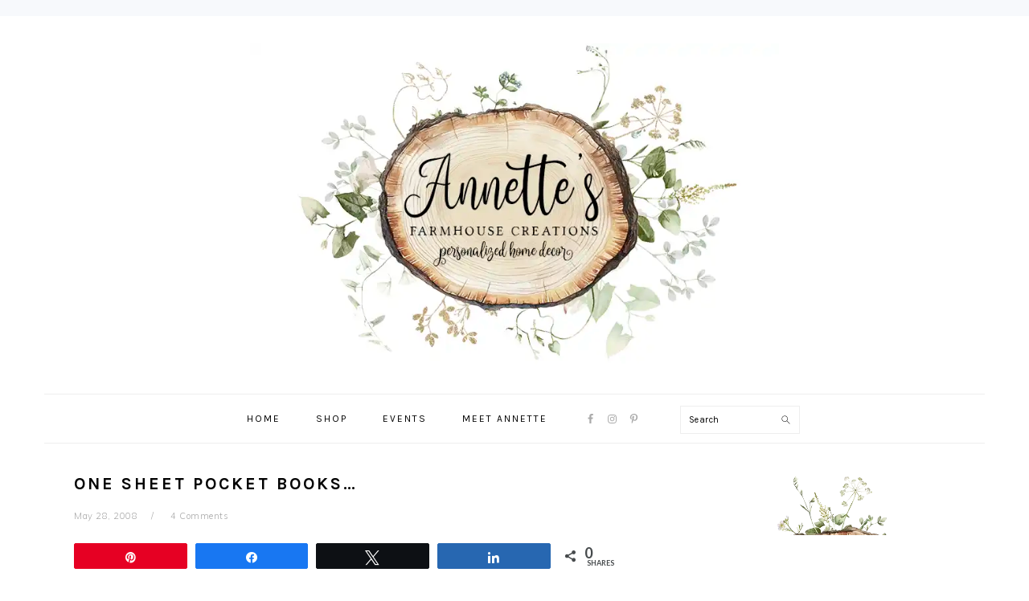

--- FILE ---
content_type: text/html; charset=UTF-8
request_url: https://annettestewart.com/one-sheet-pocket-books/
body_size: 20335
content:
<!DOCTYPE html>
<html lang="en-US">
<head >
<meta charset="UTF-8" />
<meta name="viewport" content="width=device-width, initial-scale=1" />
<script>var et_site_url='https://annettestewart.com';var et_post_id='7885';function et_core_page_resource_fallback(a,b){"undefined"===typeof b&&(b=a.sheet.cssRules&&0===a.sheet.cssRules.length);b&&(a.onerror=null,a.onload=null,a.href?a.href=et_site_url+"/?et_core_page_resource="+a.id+et_post_id:a.src&&(a.src=et_site_url+"/?et_core_page_resource="+a.id+et_post_id))}
</script><meta name='robots' content='index, follow, max-image-preview:large, max-snippet:-1, max-video-preview:-1' />

<!-- Social Warfare v4.5.6 https://warfareplugins.com - BEGINNING OF OUTPUT -->
<style>
	@font-face {
		font-family: "sw-icon-font";
		src:url("https://annettestewart.com/wp-content/plugins/social-warfare/assets/fonts/sw-icon-font.eot?ver=4.5.6");
		src:url("https://annettestewart.com/wp-content/plugins/social-warfare/assets/fonts/sw-icon-font.eot?ver=4.5.6#iefix") format("embedded-opentype"),
		url("https://annettestewart.com/wp-content/plugins/social-warfare/assets/fonts/sw-icon-font.woff?ver=4.5.6") format("woff"),
		url("https://annettestewart.com/wp-content/plugins/social-warfare/assets/fonts/sw-icon-font.ttf?ver=4.5.6") format("truetype"),
		url("https://annettestewart.com/wp-content/plugins/social-warfare/assets/fonts/sw-icon-font.svg?ver=4.5.6#1445203416") format("svg");
		font-weight: normal;
		font-style: normal;
		font-display:block;
	}
</style>
<!-- Social Warfare v4.5.6 https://warfareplugins.com - END OF OUTPUT -->

<script>window._wca = window._wca || [];</script>

	<!-- This site is optimized with the Yoast SEO plugin v26.5 - https://yoast.com/wordpress/plugins/seo/ -->
	<title>One Sheet Pocket Books... - Annette Stewart - Annette&#039;s Farmhouse Creations</title>
	<link rel="canonical" href="https://annettestewart.com/one-sheet-pocket-books/" />
	<meta property="og:locale" content="en_US" />
	<meta property="og:type" content="article" />
	<meta property="og:title" content="One Sheet Pocket Books... - Annette Stewart - Annette&#039;s Farmhouse Creations" />
	<meta property="og:description" content="These little Pocket Books have been on my list of projects to make since I spotted them on Vicki&#039;s blog in April.&#160;&#160; &#160;They are made with a 12&quot; x 12&quot;...Read More" />
	<meta property="og:url" content="https://annettestewart.com/one-sheet-pocket-books/" />
	<meta property="og:site_name" content="Annette Stewart - Annette&#039;s Farmhouse Creations" />
	<meta property="article:published_time" content="2008-05-28T14:18:49+00:00" />
	<meta property="og:image" content="http://annettestewart.com/wp-content/uploads/2008/05/6a00e008d060fc883400e55282595d8833-320pi.jpg" />
	<meta name="author" content="Annette Stewart" />
	<meta name="twitter:card" content="summary_large_image" />
	<meta name="twitter:label1" content="Written by" />
	<meta name="twitter:data1" content="Annette Stewart" />
	<meta name="twitter:label2" content="Est. reading time" />
	<meta name="twitter:data2" content="1 minute" />
	<script type="application/ld+json" class="yoast-schema-graph">{"@context":"https://schema.org","@graph":[{"@type":"Article","@id":"https://annettestewart.com/one-sheet-pocket-books/#article","isPartOf":{"@id":"https://annettestewart.com/one-sheet-pocket-books/"},"author":{"name":"Annette Stewart","@id":"https://annettestewart.com/#/schema/person/0565aa9bdd3b9f921a4bff83d98d8ad5"},"headline":"One Sheet Pocket Books&#8230;","datePublished":"2008-05-28T14:18:49+00:00","mainEntityOfPage":{"@id":"https://annettestewart.com/one-sheet-pocket-books/"},"wordCount":164,"commentCount":4,"publisher":{"@id":"https://annettestewart.com/#/schema/person/0565aa9bdd3b9f921a4bff83d98d8ad5"},"image":{"@id":"https://annettestewart.com/one-sheet-pocket-books/#primaryimage"},"thumbnailUrl":"http://annettestewart.com/wp-content/uploads/2008/05/6a00e008d060fc883400e55282595d8833-320pi.jpg","articleSection":["3~D Projects"],"inLanguage":"en-US","potentialAction":[{"@type":"CommentAction","name":"Comment","target":["https://annettestewart.com/one-sheet-pocket-books/#respond"]}]},{"@type":"WebPage","@id":"https://annettestewart.com/one-sheet-pocket-books/","url":"https://annettestewart.com/one-sheet-pocket-books/","name":"One Sheet Pocket Books... - Annette Stewart - Annette&#039;s Farmhouse Creations","isPartOf":{"@id":"https://annettestewart.com/#website"},"primaryImageOfPage":{"@id":"https://annettestewart.com/one-sheet-pocket-books/#primaryimage"},"image":{"@id":"https://annettestewart.com/one-sheet-pocket-books/#primaryimage"},"thumbnailUrl":"http://annettestewart.com/wp-content/uploads/2008/05/6a00e008d060fc883400e55282595d8833-320pi.jpg","datePublished":"2008-05-28T14:18:49+00:00","breadcrumb":{"@id":"https://annettestewart.com/one-sheet-pocket-books/#breadcrumb"},"inLanguage":"en-US","potentialAction":[{"@type":"ReadAction","target":["https://annettestewart.com/one-sheet-pocket-books/"]}]},{"@type":"ImageObject","inLanguage":"en-US","@id":"https://annettestewart.com/one-sheet-pocket-books/#primaryimage","url":"http://annettestewart.com/wp-content/uploads/2008/05/6a00e008d060fc883400e55282595d8833-320pi.jpg","contentUrl":"http://annettestewart.com/wp-content/uploads/2008/05/6a00e008d060fc883400e55282595d8833-320pi.jpg"},{"@type":"BreadcrumbList","@id":"https://annettestewart.com/one-sheet-pocket-books/#breadcrumb","itemListElement":[{"@type":"ListItem","position":1,"name":"Home","item":"https://annettestewart.com/"},{"@type":"ListItem","position":2,"name":"One Sheet Pocket Books&#8230;"}]},{"@type":"WebSite","@id":"https://annettestewart.com/#website","url":"https://annettestewart.com/","name":"Annette Stewart - Stampin' Up! Demonstrator","description":"Personalized Gifts and Home Decor","publisher":{"@id":"https://annettestewart.com/#/schema/person/0565aa9bdd3b9f921a4bff83d98d8ad5"},"potentialAction":[{"@type":"SearchAction","target":{"@type":"EntryPoint","urlTemplate":"https://annettestewart.com/?s={search_term_string}"},"query-input":{"@type":"PropertyValueSpecification","valueRequired":true,"valueName":"search_term_string"}}],"inLanguage":"en-US"},{"@type":["Person","Organization"],"@id":"https://annettestewart.com/#/schema/person/0565aa9bdd3b9f921a4bff83d98d8ad5","name":"Annette Stewart","image":{"@type":"ImageObject","inLanguage":"en-US","@id":"https://annettestewart.com/#/schema/person/image/","url":"https://annettestewart.com/wp-content/uploads/2020/10/logo.png","contentUrl":"https://annettestewart.com/wp-content/uploads/2020/10/logo.png","width":800,"height":390,"caption":"Annette Stewart"},"logo":{"@id":"https://annettestewart.com/#/schema/person/image/"},"sameAs":["https://annettestewart.com"]}]}</script>
	<!-- / Yoast SEO plugin. -->


<link rel='dns-prefetch' href='//stats.wp.com' />
<link rel='dns-prefetch' href='//fonts.googleapis.com' />
<link rel="alternate" type="application/rss+xml" title="Annette Stewart - Annette&#039;s Farmhouse Creations &raquo; Feed" href="https://annettestewart.com/feed/" />
<link rel="alternate" type="application/rss+xml" title="Annette Stewart - Annette&#039;s Farmhouse Creations &raquo; Comments Feed" href="https://annettestewart.com/comments/feed/" />
<link rel="alternate" type="text/calendar" title="Annette Stewart - Annette&#039;s Farmhouse Creations &raquo; iCal Feed" href="https://annettestewart.com/events/?ical=1" />
<link rel="alternate" type="application/rss+xml" title="Annette Stewart - Annette&#039;s Farmhouse Creations &raquo; One Sheet Pocket Books&#8230; Comments Feed" href="https://annettestewart.com/one-sheet-pocket-books/feed/" />
<link rel="alternate" title="oEmbed (JSON)" type="application/json+oembed" href="https://annettestewart.com/wp-json/oembed/1.0/embed?url=https%3A%2F%2Fannettestewart.com%2Fone-sheet-pocket-books%2F" />
<link rel="alternate" title="oEmbed (XML)" type="text/xml+oembed" href="https://annettestewart.com/wp-json/oembed/1.0/embed?url=https%3A%2F%2Fannettestewart.com%2Fone-sheet-pocket-books%2F&#038;format=xml" />
<style id='wp-img-auto-sizes-contain-inline-css' type='text/css'>
img:is([sizes=auto i],[sizes^="auto," i]){contain-intrinsic-size:3000px 1500px}
/*# sourceURL=wp-img-auto-sizes-contain-inline-css */
</style>
<link rel='stylesheet' id='social-warfare-block-css-css' href='https://annettestewart.com/wp-content/plugins/social-warfare/assets/js/post-editor/dist/blocks.style.build.css?ver=6.9' type='text/css' media='all' />
<link rel='stylesheet' id='foodie-pro-theme-css' href='https://annettestewart.com/wp-content/themes/foodiepro/style.css?ver=3.1.7' type='text/css' media='all' />
<style id='foodie-pro-theme-inline-css' type='text/css'>
body, .site-description, .sidebar .featured-content .entry-title{font-family:"Muli","Helvetica Neue",sans-serif;}.genesis-nav-menu{font-family:"Karla","Helvetica Neue",sans-serif;}h1, h2, h3, h4, h5, h6, .site-title, .entry-title, .widgettitle{font-family:"Karla","Helvetica Neue",sans-serif;}.entry-title{font-family:"Karla","Helvetica Neue",sans-serif;}.button, .button-secondary, button, input[type="button"], input[type="reset"], input[type="submit"], a.more-link, .more-from-category a{font-family:"Karla","Helvetica Neue",sans-serif;}
/*# sourceURL=foodie-pro-theme-inline-css */
</style>
<style id='wp-emoji-styles-inline-css' type='text/css'>

	img.wp-smiley, img.emoji {
		display: inline !important;
		border: none !important;
		box-shadow: none !important;
		height: 1em !important;
		width: 1em !important;
		margin: 0 0.07em !important;
		vertical-align: -0.1em !important;
		background: none !important;
		padding: 0 !important;
	}
/*# sourceURL=wp-emoji-styles-inline-css */
</style>
<link rel='stylesheet' id='wp-block-library-css' href='https://annettestewart.com/wp-includes/css/dist/block-library/style.min.css?ver=6.9' type='text/css' media='all' />
<style id='global-styles-inline-css' type='text/css'>
:root{--wp--preset--aspect-ratio--square: 1;--wp--preset--aspect-ratio--4-3: 4/3;--wp--preset--aspect-ratio--3-4: 3/4;--wp--preset--aspect-ratio--3-2: 3/2;--wp--preset--aspect-ratio--2-3: 2/3;--wp--preset--aspect-ratio--16-9: 16/9;--wp--preset--aspect-ratio--9-16: 9/16;--wp--preset--color--black: #000000;--wp--preset--color--cyan-bluish-gray: #abb8c3;--wp--preset--color--white: #ffffff;--wp--preset--color--pale-pink: #f78da7;--wp--preset--color--vivid-red: #cf2e2e;--wp--preset--color--luminous-vivid-orange: #ff6900;--wp--preset--color--luminous-vivid-amber: #fcb900;--wp--preset--color--light-green-cyan: #7bdcb5;--wp--preset--color--vivid-green-cyan: #00d084;--wp--preset--color--pale-cyan-blue: #8ed1fc;--wp--preset--color--vivid-cyan-blue: #0693e3;--wp--preset--color--vivid-purple: #9b51e0;--wp--preset--gradient--vivid-cyan-blue-to-vivid-purple: linear-gradient(135deg,rgb(6,147,227) 0%,rgb(155,81,224) 100%);--wp--preset--gradient--light-green-cyan-to-vivid-green-cyan: linear-gradient(135deg,rgb(122,220,180) 0%,rgb(0,208,130) 100%);--wp--preset--gradient--luminous-vivid-amber-to-luminous-vivid-orange: linear-gradient(135deg,rgb(252,185,0) 0%,rgb(255,105,0) 100%);--wp--preset--gradient--luminous-vivid-orange-to-vivid-red: linear-gradient(135deg,rgb(255,105,0) 0%,rgb(207,46,46) 100%);--wp--preset--gradient--very-light-gray-to-cyan-bluish-gray: linear-gradient(135deg,rgb(238,238,238) 0%,rgb(169,184,195) 100%);--wp--preset--gradient--cool-to-warm-spectrum: linear-gradient(135deg,rgb(74,234,220) 0%,rgb(151,120,209) 20%,rgb(207,42,186) 40%,rgb(238,44,130) 60%,rgb(251,105,98) 80%,rgb(254,248,76) 100%);--wp--preset--gradient--blush-light-purple: linear-gradient(135deg,rgb(255,206,236) 0%,rgb(152,150,240) 100%);--wp--preset--gradient--blush-bordeaux: linear-gradient(135deg,rgb(254,205,165) 0%,rgb(254,45,45) 50%,rgb(107,0,62) 100%);--wp--preset--gradient--luminous-dusk: linear-gradient(135deg,rgb(255,203,112) 0%,rgb(199,81,192) 50%,rgb(65,88,208) 100%);--wp--preset--gradient--pale-ocean: linear-gradient(135deg,rgb(255,245,203) 0%,rgb(182,227,212) 50%,rgb(51,167,181) 100%);--wp--preset--gradient--electric-grass: linear-gradient(135deg,rgb(202,248,128) 0%,rgb(113,206,126) 100%);--wp--preset--gradient--midnight: linear-gradient(135deg,rgb(2,3,129) 0%,rgb(40,116,252) 100%);--wp--preset--font-size--small: 13px;--wp--preset--font-size--medium: 20px;--wp--preset--font-size--large: 36px;--wp--preset--font-size--x-large: 42px;--wp--preset--spacing--20: 0.44rem;--wp--preset--spacing--30: 0.67rem;--wp--preset--spacing--40: 1rem;--wp--preset--spacing--50: 1.5rem;--wp--preset--spacing--60: 2.25rem;--wp--preset--spacing--70: 3.38rem;--wp--preset--spacing--80: 5.06rem;--wp--preset--shadow--natural: 6px 6px 9px rgba(0, 0, 0, 0.2);--wp--preset--shadow--deep: 12px 12px 50px rgba(0, 0, 0, 0.4);--wp--preset--shadow--sharp: 6px 6px 0px rgba(0, 0, 0, 0.2);--wp--preset--shadow--outlined: 6px 6px 0px -3px rgb(255, 255, 255), 6px 6px rgb(0, 0, 0);--wp--preset--shadow--crisp: 6px 6px 0px rgb(0, 0, 0);}:where(.is-layout-flex){gap: 0.5em;}:where(.is-layout-grid){gap: 0.5em;}body .is-layout-flex{display: flex;}.is-layout-flex{flex-wrap: wrap;align-items: center;}.is-layout-flex > :is(*, div){margin: 0;}body .is-layout-grid{display: grid;}.is-layout-grid > :is(*, div){margin: 0;}:where(.wp-block-columns.is-layout-flex){gap: 2em;}:where(.wp-block-columns.is-layout-grid){gap: 2em;}:where(.wp-block-post-template.is-layout-flex){gap: 1.25em;}:where(.wp-block-post-template.is-layout-grid){gap: 1.25em;}.has-black-color{color: var(--wp--preset--color--black) !important;}.has-cyan-bluish-gray-color{color: var(--wp--preset--color--cyan-bluish-gray) !important;}.has-white-color{color: var(--wp--preset--color--white) !important;}.has-pale-pink-color{color: var(--wp--preset--color--pale-pink) !important;}.has-vivid-red-color{color: var(--wp--preset--color--vivid-red) !important;}.has-luminous-vivid-orange-color{color: var(--wp--preset--color--luminous-vivid-orange) !important;}.has-luminous-vivid-amber-color{color: var(--wp--preset--color--luminous-vivid-amber) !important;}.has-light-green-cyan-color{color: var(--wp--preset--color--light-green-cyan) !important;}.has-vivid-green-cyan-color{color: var(--wp--preset--color--vivid-green-cyan) !important;}.has-pale-cyan-blue-color{color: var(--wp--preset--color--pale-cyan-blue) !important;}.has-vivid-cyan-blue-color{color: var(--wp--preset--color--vivid-cyan-blue) !important;}.has-vivid-purple-color{color: var(--wp--preset--color--vivid-purple) !important;}.has-black-background-color{background-color: var(--wp--preset--color--black) !important;}.has-cyan-bluish-gray-background-color{background-color: var(--wp--preset--color--cyan-bluish-gray) !important;}.has-white-background-color{background-color: var(--wp--preset--color--white) !important;}.has-pale-pink-background-color{background-color: var(--wp--preset--color--pale-pink) !important;}.has-vivid-red-background-color{background-color: var(--wp--preset--color--vivid-red) !important;}.has-luminous-vivid-orange-background-color{background-color: var(--wp--preset--color--luminous-vivid-orange) !important;}.has-luminous-vivid-amber-background-color{background-color: var(--wp--preset--color--luminous-vivid-amber) !important;}.has-light-green-cyan-background-color{background-color: var(--wp--preset--color--light-green-cyan) !important;}.has-vivid-green-cyan-background-color{background-color: var(--wp--preset--color--vivid-green-cyan) !important;}.has-pale-cyan-blue-background-color{background-color: var(--wp--preset--color--pale-cyan-blue) !important;}.has-vivid-cyan-blue-background-color{background-color: var(--wp--preset--color--vivid-cyan-blue) !important;}.has-vivid-purple-background-color{background-color: var(--wp--preset--color--vivid-purple) !important;}.has-black-border-color{border-color: var(--wp--preset--color--black) !important;}.has-cyan-bluish-gray-border-color{border-color: var(--wp--preset--color--cyan-bluish-gray) !important;}.has-white-border-color{border-color: var(--wp--preset--color--white) !important;}.has-pale-pink-border-color{border-color: var(--wp--preset--color--pale-pink) !important;}.has-vivid-red-border-color{border-color: var(--wp--preset--color--vivid-red) !important;}.has-luminous-vivid-orange-border-color{border-color: var(--wp--preset--color--luminous-vivid-orange) !important;}.has-luminous-vivid-amber-border-color{border-color: var(--wp--preset--color--luminous-vivid-amber) !important;}.has-light-green-cyan-border-color{border-color: var(--wp--preset--color--light-green-cyan) !important;}.has-vivid-green-cyan-border-color{border-color: var(--wp--preset--color--vivid-green-cyan) !important;}.has-pale-cyan-blue-border-color{border-color: var(--wp--preset--color--pale-cyan-blue) !important;}.has-vivid-cyan-blue-border-color{border-color: var(--wp--preset--color--vivid-cyan-blue) !important;}.has-vivid-purple-border-color{border-color: var(--wp--preset--color--vivid-purple) !important;}.has-vivid-cyan-blue-to-vivid-purple-gradient-background{background: var(--wp--preset--gradient--vivid-cyan-blue-to-vivid-purple) !important;}.has-light-green-cyan-to-vivid-green-cyan-gradient-background{background: var(--wp--preset--gradient--light-green-cyan-to-vivid-green-cyan) !important;}.has-luminous-vivid-amber-to-luminous-vivid-orange-gradient-background{background: var(--wp--preset--gradient--luminous-vivid-amber-to-luminous-vivid-orange) !important;}.has-luminous-vivid-orange-to-vivid-red-gradient-background{background: var(--wp--preset--gradient--luminous-vivid-orange-to-vivid-red) !important;}.has-very-light-gray-to-cyan-bluish-gray-gradient-background{background: var(--wp--preset--gradient--very-light-gray-to-cyan-bluish-gray) !important;}.has-cool-to-warm-spectrum-gradient-background{background: var(--wp--preset--gradient--cool-to-warm-spectrum) !important;}.has-blush-light-purple-gradient-background{background: var(--wp--preset--gradient--blush-light-purple) !important;}.has-blush-bordeaux-gradient-background{background: var(--wp--preset--gradient--blush-bordeaux) !important;}.has-luminous-dusk-gradient-background{background: var(--wp--preset--gradient--luminous-dusk) !important;}.has-pale-ocean-gradient-background{background: var(--wp--preset--gradient--pale-ocean) !important;}.has-electric-grass-gradient-background{background: var(--wp--preset--gradient--electric-grass) !important;}.has-midnight-gradient-background{background: var(--wp--preset--gradient--midnight) !important;}.has-small-font-size{font-size: var(--wp--preset--font-size--small) !important;}.has-medium-font-size{font-size: var(--wp--preset--font-size--medium) !important;}.has-large-font-size{font-size: var(--wp--preset--font-size--large) !important;}.has-x-large-font-size{font-size: var(--wp--preset--font-size--x-large) !important;}
/*# sourceURL=global-styles-inline-css */
</style>

<style id='classic-theme-styles-inline-css' type='text/css'>
/*! This file is auto-generated */
.wp-block-button__link{color:#fff;background-color:#32373c;border-radius:9999px;box-shadow:none;text-decoration:none;padding:calc(.667em + 2px) calc(1.333em + 2px);font-size:1.125em}.wp-block-file__button{background:#32373c;color:#fff;text-decoration:none}
/*# sourceURL=/wp-includes/css/classic-themes.min.css */
</style>
<link rel='stylesheet' id='jpibfi-style-css' href='https://annettestewart.com/wp-content/plugins/jquery-pin-it-button-for-images/css/client.css?ver=3.0.6' type='text/css' media='all' />
<link rel='stylesheet' id='rtec_styles-css' href='https://annettestewart.com/wp-content/plugins/registrations-for-the-events-calendar/css/rtec-styles.css?ver=2.13.8' type='text/css' media='all' />
<link rel='stylesheet' id='woocommerce-layout-css' href='https://annettestewart.com/wp-content/plugins/woocommerce/assets/css/woocommerce-layout.css?ver=10.3.6' type='text/css' media='all' />
<style id='woocommerce-layout-inline-css' type='text/css'>

	.infinite-scroll .woocommerce-pagination {
		display: none;
	}
/*# sourceURL=woocommerce-layout-inline-css */
</style>
<link rel='stylesheet' id='woocommerce-smallscreen-css' href='https://annettestewart.com/wp-content/plugins/woocommerce/assets/css/woocommerce-smallscreen.css?ver=10.3.6' type='text/css' media='only screen and (max-width: 768px)' />
<link rel='stylesheet' id='woocommerce-general-css' href='https://annettestewart.com/wp-content/plugins/woocommerce/assets/css/woocommerce.css?ver=10.3.6' type='text/css' media='all' />
<style id='woocommerce-inline-inline-css' type='text/css'>
.woocommerce form .form-row .required { visibility: visible; }
/*# sourceURL=woocommerce-inline-inline-css */
</style>
<link rel='stylesheet' id='ppress-frontend-css' href='https://annettestewart.com/wp-content/plugins/wp-user-avatar/assets/css/frontend.min.css?ver=4.16.8' type='text/css' media='all' />
<link rel='stylesheet' id='ppress-flatpickr-css' href='https://annettestewart.com/wp-content/plugins/wp-user-avatar/assets/flatpickr/flatpickr.min.css?ver=4.16.8' type='text/css' media='all' />
<link rel='stylesheet' id='ppress-select2-css' href='https://annettestewart.com/wp-content/plugins/wp-user-avatar/assets/select2/select2.min.css?ver=6.9' type='text/css' media='all' />
<link rel='stylesheet' id='social_warfare-css' href='https://annettestewart.com/wp-content/plugins/social-warfare/assets/css/style.min.css?ver=4.5.6' type='text/css' media='all' />
<link rel='stylesheet' id='brands-styles-css' href='https://annettestewart.com/wp-content/plugins/woocommerce/assets/css/brands.css?ver=10.3.6' type='text/css' media='all' />
<link rel='stylesheet' id='google-fonts-css' href='//fonts.googleapis.com/css?family=Muli%3Aregular%2Citalic%2C300%2C300italic%7CKarla%3Aregular%2Citalic%2C700%2C700italic%26subset%3Dlatin%2C&#038;ver=3.1.7' type='text/css' media='all' />
<link rel='stylesheet' id='simple-social-icons-font-css' href='https://annettestewart.com/wp-content/plugins/simple-social-icons/css/style.css?ver=3.0.2' type='text/css' media='all' />
<script type="text/javascript" src="https://annettestewart.com/wp-includes/js/jquery/jquery.min.js?ver=3.7.1" id="jquery-core-js"></script>
<script type="text/javascript" src="https://annettestewart.com/wp-includes/js/jquery/jquery-migrate.min.js?ver=3.4.1" id="jquery-migrate-js"></script>
<script type="text/javascript" src="https://annettestewart.com/wp-content/plugins/woocommerce/assets/js/jquery-blockui/jquery.blockUI.min.js?ver=2.7.0-wc.10.3.6" id="wc-jquery-blockui-js" defer="defer" data-wp-strategy="defer"></script>
<script type="text/javascript" id="wc-add-to-cart-js-extra">
/* <![CDATA[ */
var wc_add_to_cart_params = {"ajax_url":"/wp-admin/admin-ajax.php","wc_ajax_url":"/?wc-ajax=%%endpoint%%","i18n_view_cart":"View cart","cart_url":"https://annettestewart.com/cart/","is_cart":"","cart_redirect_after_add":"no"};
//# sourceURL=wc-add-to-cart-js-extra
/* ]]> */
</script>
<script type="text/javascript" src="https://annettestewart.com/wp-content/plugins/woocommerce/assets/js/frontend/add-to-cart.min.js?ver=10.3.6" id="wc-add-to-cart-js" defer="defer" data-wp-strategy="defer"></script>
<script type="text/javascript" src="https://annettestewart.com/wp-content/plugins/woocommerce/assets/js/js-cookie/js.cookie.min.js?ver=2.1.4-wc.10.3.6" id="wc-js-cookie-js" defer="defer" data-wp-strategy="defer"></script>
<script type="text/javascript" id="woocommerce-js-extra">
/* <![CDATA[ */
var woocommerce_params = {"ajax_url":"/wp-admin/admin-ajax.php","wc_ajax_url":"/?wc-ajax=%%endpoint%%","i18n_password_show":"Show password","i18n_password_hide":"Hide password"};
//# sourceURL=woocommerce-js-extra
/* ]]> */
</script>
<script type="text/javascript" src="https://annettestewart.com/wp-content/plugins/woocommerce/assets/js/frontend/woocommerce.min.js?ver=10.3.6" id="woocommerce-js" defer="defer" data-wp-strategy="defer"></script>
<script type="text/javascript" src="https://annettestewart.com/wp-content/plugins/wp-user-avatar/assets/flatpickr/flatpickr.min.js?ver=4.16.8" id="ppress-flatpickr-js"></script>
<script type="text/javascript" src="https://annettestewart.com/wp-content/plugins/wp-user-avatar/assets/select2/select2.min.js?ver=4.16.8" id="ppress-select2-js"></script>
<script type="text/javascript" id="WCPAY_ASSETS-js-extra">
/* <![CDATA[ */
var wcpayAssets = {"url":"https://annettestewart.com/wp-content/plugins/woocommerce-payments/dist/"};
//# sourceURL=WCPAY_ASSETS-js-extra
/* ]]> */
</script>
<script type="text/javascript" src="https://stats.wp.com/s-202549.js" id="woocommerce-analytics-js" defer="defer" data-wp-strategy="defer"></script>
<link rel="https://api.w.org/" href="https://annettestewart.com/wp-json/" /><link rel="alternate" title="JSON" type="application/json" href="https://annettestewart.com/wp-json/wp/v2/posts/7885" /><link rel="EditURI" type="application/rsd+xml" title="RSD" href="https://annettestewart.com/xmlrpc.php?rsd" />
<meta name="generator" content="WordPress 6.9" />
<meta name="generator" content="WooCommerce 10.3.6" />
<link rel='shortlink' href='https://annettestewart.com/?p=7885' />
<style type="text/css">
	a.pinit-button.custom span {
		}

	.pinit-hover {
		opacity: 0.8 !important;
		filter: alpha(opacity=80) !important;
	}
	a.pinit-button {
	border-bottom: 0 !important;
	box-shadow: none !important;
	margin-bottom: 0 !important;
}
a.pinit-button::after {
    display: none;
}</style>
		<meta name="tec-api-version" content="v1"><meta name="tec-api-origin" content="https://annettestewart.com"><link rel="alternate" href="https://annettestewart.com/wp-json/tribe/events/v1/" />	<style>img#wpstats{display:none}</style>
		<link rel="preload" href="https://annettestewart.com/wp-content/plugins/bloom/core/admin/fonts/modules.ttf" as="font" crossorigin="anonymous"><link rel="pingback" href="https://annettestewart.com/xmlrpc.php" />
<!-- Global site tag (gtag.js) - Google Analytics -->
<script async src="https://www.googletagmanager.com/gtag/js?id=UA-141197319-1"></script>
<script>
  window.dataLayer = window.dataLayer || [];
  function gtag(){dataLayer.push(arguments);}
  gtag('js', new Date());

  gtag('config', 'UA-141197319-1');
</script>
	<noscript><style>.woocommerce-product-gallery{ opacity: 1 !important; }</style></noscript>
	<link rel="icon" href="https://annettestewart.com/wp-content/uploads/2025/12/cropped-Favicon-32x32.webp" sizes="32x32" />
<link rel="icon" href="https://annettestewart.com/wp-content/uploads/2025/12/cropped-Favicon-192x192.webp" sizes="192x192" />
<link rel="apple-touch-icon" href="https://annettestewart.com/wp-content/uploads/2025/12/cropped-Favicon-180x180.webp" />
<meta name="msapplication-TileImage" content="https://annettestewart.com/wp-content/uploads/2025/12/cropped-Favicon-270x270.webp" />
		<style type="text/css" id="wp-custom-css">
			h1.site-title a img {
    height: 400px;
		margin: 0px;
}

p.site-title a img {
    padding: 0;
		margin: 0px;
    height: 400px;
}

a:hover,
a:focus {
	opacity: 1.0;
}
.menu.genesis-nav-menu.menu-secondary {
    background-color: #f7f9fc;
    border-style: none;
}

.nav-secondary {
    background-color: #f7f9fc;
}
.nav-secondary {
	margin: 0 0 20px;
}
ul.menu.genesis-nav-menu.menu-secondary {
    padding-bottom: 20px;
}		</style>
		<link rel='stylesheet' id='et-gf-lato-css' href='https://fonts.googleapis.com/css?family=Lato:400,100,100italic,300,300italic,400italic,700,700italic,900,900italic&#038;subset=latin' type='text/css' media='all' />
<link rel='stylesheet' id='et-gf-raleway-css' href='https://fonts.googleapis.com/css?family=Raleway:400,100,200,300,600,500,700,800,900&#038;subset=latin' type='text/css' media='all' />
<link rel='stylesheet' id='wc-blocks-style-css' href='https://annettestewart.com/wp-content/plugins/woocommerce/assets/client/blocks/wc-blocks.css?ver=wc-10.3.6' type='text/css' media='all' />
<link rel='stylesheet' id='et-gf-open-sans-css' href='https://fonts.googleapis.com/css?family=Open+Sans%3A400%2C700&#038;ver=1.3.12' type='text/css' media='all' />
<link rel='stylesheet' id='et_bloom-css-css' href='https://annettestewart.com/wp-content/plugins/bloom/css/style.css?ver=1.3.12' type='text/css' media='all' />
</head>
<body class="wp-singular post-template-default single single-post postid-7885 single-format-standard wp-custom-logo wp-theme-genesis wp-child-theme-foodiepro theme-genesis woocommerce-no-js tribe-no-js et_bloom custom-header header-image header-full-width content-sidebar genesis-breadcrumbs-hidden genesis-footer-widgets-hidden foodie-pro"><div id="before-header" class="before-header"></div> <!-- end .before-header --><div class="site-container"><ul class="genesis-skip-link"><li><a href="#genesis-nav-primary" class="screen-reader-shortcut"> Skip to primary navigation</a></li><li><a href="#genesis-content" class="screen-reader-shortcut"> Skip to main content</a></li><li><a href="#genesis-sidebar-primary" class="screen-reader-shortcut"> Skip to primary sidebar</a></li></ul><header class="site-header"><div class="wrap"><div class="title-area"><p class="site-title"><a href="https://annettestewart.com/" title="Annette Stewart - Annette&#039;s Farmhouse Creations" ><img src="https://annettestewart.com/wp-content/uploads/2025/12/Header.webp" title="Annette Stewart - Annette&#039;s Farmhouse Creations" alt="Annette Stewart - Annette&#039;s Farmhouse Creations logo"  nopin="nopin" /></a></p></div></div></header><nav class="nav-primary" aria-label="Main" id="genesis-nav-primary"><div class="wrap"><ul id="menu-main" class="menu genesis-nav-menu menu-primary"><li id="menu-item-8661" class="menu-item menu-item-type-post_type menu-item-object-page menu-item-home menu-item-8661"><a href="https://annettestewart.com/"><span >Home</span></a></li>
<li id="menu-item-9261" class="menu-item menu-item-type-post_type menu-item-object-page menu-item-has-children menu-item-9261"><a href="https://annettestewart.com/shop-3/"><span >Shop</span></a>
<ul class="sub-menu">
	<li id="menu-item-8644" class="menu-item menu-item-type-post_type menu-item-object-page menu-item-8644"><a href="https://annettestewart.com/cart/"><span >Cart</span></a></li>
	<li id="menu-item-8643" class="menu-item menu-item-type-post_type menu-item-object-page menu-item-8643"><a href="https://annettestewart.com/checkout/"><span >Checkout</span></a></li>
</ul>
</li>
<li id="menu-item-750" class="menu-item menu-item-type-custom menu-item-object-custom menu-item-750"><a href="/events"><span >Events</span></a></li>
<li id="menu-item-8575" class="menu-item menu-item-type-post_type menu-item-object-page menu-item-has-children menu-item-8575"><a href="https://annettestewart.com/about-me/"><span >Meet Annette</span></a>
<ul class="sub-menu">
	<li id="menu-item-866" class="menu-item menu-item-type-post_type menu-item-object-page menu-item-866"><a href="https://annettestewart.com/contact/"><span >Contact</span></a></li>
</ul>
</li>
<li id="foodie-social" class="foodie-social menu-item"><aside class="widget-area"><h2 class="genesis-sidebar-title screen-reader-text">Navigation Menu: Social Icons</h2><section id="simple-social-icons-1" class="widget simple-social-icons"><div class="widget-wrap"><ul class="aligncenter"><li class="ssi-facebook"><a href="https://www.facebook.com/AnnettesFarmhouseCreations/" target="_blank" rel="noopener noreferrer"><svg role="img" class="social-facebook" aria-labelledby="social-facebook-1"><title id="social-facebook-1">Facebook</title><use xlink:href="https://annettestewart.com/wp-content/plugins/simple-social-icons/symbol-defs.svg#social-facebook"></use></svg></a></li><li class="ssi-instagram"><a href="https://www.instagram.com/annettesfarmhousecreations" target="_blank" rel="noopener noreferrer"><svg role="img" class="social-instagram" aria-labelledby="social-instagram-1"><title id="social-instagram-1">Instagram</title><use xlink:href="https://annettestewart.com/wp-content/plugins/simple-social-icons/symbol-defs.svg#social-instagram"></use></svg></a></li><li class="ssi-pinterest"><a href="https://www.pinterest.com/AnnettesFarmhouse/" target="_blank" rel="noopener noreferrer"><svg role="img" class="social-pinterest" aria-labelledby="social-pinterest-1"><title id="social-pinterest-1">Pinterest</title><use xlink:href="https://annettestewart.com/wp-content/plugins/simple-social-icons/symbol-defs.svg#social-pinterest"></use></svg></a></li></ul></div></section>
</aside></li><li id="foodie-search" class="foodie-search menu-item"><form class="search-form" method="get" action="https://annettestewart.com/" role="search"><label class="search-form-label screen-reader-text" for="searchform-1">Search</label><input class="search-form-input" type="search" name="s" id="searchform-1" placeholder="Search"><input class="search-form-submit" type="submit" value="Search"><meta content="https://annettestewart.com/?s={s}"></form></li></ul></div></nav><div class="site-inner"><div class="content-sidebar-wrap"><main class="content" id="genesis-content"><article class="post-7885 post type-post status-publish format-standard category-3d-projects entry" aria-label="One Sheet Pocket Books&#8230;"><header class="entry-header"><h1 class="entry-title">One Sheet Pocket Books&#8230;</h1>
<p class="entry-meta"><time class="entry-time">May 28, 2008</time> <span class="entry-comments-link"><a href="https://annettestewart.com/one-sheet-pocket-books/#comments">4 Comments</a></span> </p></header><div class="entry-content"><input class="jpibfi" type="hidden"><p><span style="font-size: 16px; font-family: Comic Sans MS;"></span><span style="font-size: 16px; font-family: Comic Sans MS;">These little Pocket Books have been on my list of projects to make since I spotted them on</span><a href="http://angelstamper2.blogspot.com/2008/04/one-sheet-pocket-book.html" style="font-family: Comic Sans MS; font-size: 16px;"> Vicki&#39;s</a><span style="font-size: 16px; font-family: Comic Sans MS;"> blog in April.&#0160;&#0160;<a href="https://annettestewart.com/wp-content/uploads/2008/05/6a00e008d060fc883400e55282595d8833.jpg" style="float: left;"><img decoding="async" alt="One sheet albums" class="at-xid-6a00e008d060fc883400e55282595d8833 " src="https://annettestewart.com/wp-content/uploads/2008/05/6a00e008d060fc883400e55282595d8833-320pi.jpg" style="margin: 0px 5px 5px 0px;" data-jpibfi-description="" data-jpibfi-post-excerpt="" data-jpibfi-post-url="https://annettestewart.com/one-sheet-pocket-books/" data-jpibfi-post-title="One Sheet Pocket Books&#8230;" data-jpibfi-src="https://annettestewart.com/wp-content/uploads/2008/05/6a00e008d060fc883400e55282595d8833-320pi.jpg" ></a><br />
 <br />&#0160;</span><span style="font-size: 16px; font-family: Comic Sans MS;"></span><br /><span style="font-size: 16px; font-family: Comic Sans MS;">They are made with a 12&quot; x 12&quot; piece of Designer Series Paper that has been scored, cut, &amp; folded.</span></p>
<p><span style="font-size: 16px; font-family: Comic Sans MS;">It is then held together with the 1/2&quot; coil and the Bind-it-all machine.&#0160; I am sure you could use ribbon or the key chain rings to bind it if you did not have the machine.&#0160; </span><br /><a href="" onclick="window.open( this.href, &#39;_blank&#39;, &#39;width=215,height=246,scrollbars=no,resizable=no,toolbar=no,directories=no,location=no,menubar=no,status=no,left=0,top=0&#39; ); return false" style="display: block;"><img decoding="async" alt="One sheet album3" border="0" class="at-xid-6a00e008d060fc883400e5528258328833 " src="https://annettestewart.com/wp-content/uploads/2008/05/6a00e008d060fc883400e5528258328833-800pi.jpg" title="One sheet album3" data-jpibfi-description="" data-jpibfi-post-excerpt="" data-jpibfi-post-url="https://annettestewart.com/one-sheet-pocket-books/" data-jpibfi-post-title="One Sheet Pocket Books&#8230;" data-jpibfi-src="https://annettestewart.com/wp-content/uploads/2008/05/6a00e008d060fc883400e5528258328833-800pi.jpg" ></a><br />
<br /><span style="font-size: 16px; font-family: Comic Sans MS;">They are the cutest little Pocket Book and have so many uses.&#0160; Just tuck a little money in each one and you have a great gift.&#0160; </span><br /><span style="font-size: 16px; font-family: Comic Sans MS;">So many things can be tucked in the pockets, wallet size photos, tags with different sayings or scripture on them, gift cards, movie tickets&#8230;</span><br /><span style="font-size: 16px; font-family: Comic Sans MS;">The list is endless.</span><a href="https://annettestewart.com/wp-content/uploads/2008/05/6a00e008d060fc883400e5528258668833.jpg" style="float: left; font-family: yui-tmp;"><img decoding="async" alt="One sheet album 5" class="at-xid-6a00e008d060fc883400e5528258668833 " src="https://annettestewart.com/wp-content/uploads/2008/05/6a00e008d060fc883400e5528258668833-320pi.jpg" style="margin: 0px 5px 5px 0px;" data-jpibfi-description="" data-jpibfi-post-excerpt="" data-jpibfi-post-url="https://annettestewart.com/one-sheet-pocket-books/" data-jpibfi-post-title="One Sheet Pocket Books&#8230;" data-jpibfi-src="https://annettestewart.com/wp-content/uploads/2008/05/6a00e008d060fc883400e5528258668833-320pi.jpg" ></a><span style="font-size: 14px;"><br />
</span></p>
<p><span style="font-size: 16px; font-family: Comic Sans MS;">Hope you enjoyed this project.&#0160; They are so much fun to make. I hope you give them a try.&#0160; If you need any help just let me know.</span></p>
<div class="swp_social_panel swp_horizontal_panel swp_flat_fresh  swp_default_full_color swp_individual_full_color swp_other_full_color scale-100  scale-" data-min-width="1100" data-float-color="#ffffff" data-float="bottom" data-float-mobile="bottom" data-transition="slide" data-post-id="7885" ><div class="nc_tweetContainer swp_share_button swp_pinterest" data-network="pinterest"><a rel="nofollow noreferrer noopener" class="nc_tweet swp_share_link noPop" href="https://pinterest.com/pin/create/button/?url=https%3A%2F%2Fannettestewart.com%2Fone-sheet-pocket-books%2F" onClick="event.preventDefault(); 
							var e=document.createElement('script');
							e.setAttribute('type','text/javascript');
							e.setAttribute('charset','UTF-8');
							e.setAttribute('src','//assets.pinterest.com/js/pinmarklet.js?r='+Math.random()*99999999);
							document.body.appendChild(e);
						" ><span class="swp_count swp_hide"><span class="iconFiller"><span class="spaceManWilly"><i class="sw swp_pinterest_icon"></i><span class="swp_share">Pin</span></span></span></span></a></div><div class="nc_tweetContainer swp_share_button swp_facebook" data-network="facebook"><a class="nc_tweet swp_share_link" rel="nofollow noreferrer noopener" target="_blank" href="https://www.facebook.com/share.php?u=https%3A%2F%2Fannettestewart.com%2Fone-sheet-pocket-books%2F" data-link="https://www.facebook.com/share.php?u=https%3A%2F%2Fannettestewart.com%2Fone-sheet-pocket-books%2F"><span class="swp_count swp_hide"><span class="iconFiller"><span class="spaceManWilly"><i class="sw swp_facebook_icon"></i><span class="swp_share">Share</span></span></span></span></a></div><div class="nc_tweetContainer swp_share_button swp_twitter" data-network="twitter"><a class="nc_tweet swp_share_link" rel="nofollow noreferrer noopener" target="_blank" href="https://twitter.com/intent/tweet?text=One+Sheet+Pocket+Books...&url=https%3A%2F%2Fannettestewart.com%2Fone-sheet-pocket-books%2F" data-link="https://twitter.com/intent/tweet?text=One+Sheet+Pocket+Books...&url=https%3A%2F%2Fannettestewart.com%2Fone-sheet-pocket-books%2F"><span class="swp_count swp_hide"><span class="iconFiller"><span class="spaceManWilly"><i class="sw swp_twitter_icon"></i><span class="swp_share">Tweet</span></span></span></span></a></div><div class="nc_tweetContainer swp_share_button swp_linkedin" data-network="linkedin"><a class="nc_tweet swp_share_link" rel="nofollow noreferrer noopener" target="_blank" href="https://www.linkedin.com/cws/share?url=https%3A%2F%2Fannettestewart.com%2Fone-sheet-pocket-books%2F" data-link="https://www.linkedin.com/cws/share?url=https%3A%2F%2Fannettestewart.com%2Fone-sheet-pocket-books%2F"><span class="swp_count swp_hide"><span class="iconFiller"><span class="spaceManWilly"><i class="sw swp_linkedin_icon"></i><span class="swp_share">Share</span></span></span></span></a></div><div class="nc_tweetContainer swp_share_button total_shares total_sharesalt" ><span class="swp_count ">0 <span class="swp_label">Shares</span></span></div></div><!--<rdf:RDF xmlns:rdf="http://www.w3.org/1999/02/22-rdf-syntax-ns#"
			xmlns:dc="http://purl.org/dc/elements/1.1/"
			xmlns:trackback="http://madskills.com/public/xml/rss/module/trackback/">
		<rdf:Description rdf:about="https://annettestewart.com/one-sheet-pocket-books/"
    dc:identifier="https://annettestewart.com/one-sheet-pocket-books/"
    dc:title="One Sheet Pocket Books&#8230;"
    trackback:ping="https://annettestewart.com/one-sheet-pocket-books/trackback/" />
</rdf:RDF>-->
</div><footer class="entry-footer"><p class="entry-meta"><span class="entry-categories">Filed Under: <a href="https://annettestewart.com/category/3d-projects/" rel="category tag">3~D Projects</a></span> </p></footer></article><div class="after-entry widget-area"><section id="user-profile-3" class="widget user-profile"><div class="widget-wrap"><p><span class="alignleft"><img data-del="avatar" src='https://annettestewart.com/wp-content/uploads/2019/05/Screen-Shot-2019-05-30-at-12.36.03-AM-100x100.png' class='avatar pp-user-avatar avatar-65 photo ' height='65' width='65'/></span>Hi, I'm Annette and welcome to Creative Downtime. </p>
<p>I am here to show you how to make the most of your CREATIVE DOWNTIME.<br />
Have a question? Don't hesitate to contact me. I am here to help you. <a class="pagelink" href="https://annettestewart.com/contact/">Read More…</a></p>
</div></section>
</div><div class="adjacent-entry-pagination pagination"><div class="pagination-previous alignleft"><a href="https://annettestewart.com/want-a-sneak-peak/" rel="prev"><span class="screen-reader-text">Previous Post: </span><span class="adjacent-post-link">&#xAB; Want a sneak peak?</span></a></div><div class="pagination-next alignright"><a href="https://annettestewart.com/just-a-quick-reminder-thank-you/" rel="next"><span class="screen-reader-text">Next Post: </span><span class="adjacent-post-link">Just a quick reminder &#038; thank you&#8230; &#xBB;</span></a></div></div><h2 class="screen-reader-text">Reader Interactions</h2><div class="entry-comments" id="comments"><h3>Comments</h3><ol class="comment-list">
	<li class="comment even thread-even depth-1" id="comment-267">
	<article id="article-comment-267">

		
		<header class="comment-header">
			<p class="comment-author">
				<img alt='' src='https://secure.gravatar.com/avatar/0c3350d9b0982746237c221456906a136a0614806215601504b20c726376725b?s=48&#038;d=mm&#038;r=g' srcset='https://secure.gravatar.com/avatar/0c3350d9b0982746237c221456906a136a0614806215601504b20c726376725b?s=96&#038;d=mm&#038;r=g 2x' class='avatar avatar-48 photo' height='48' width='48' decoding='async'/><span class="comment-author-name"><a href="http://princessmsk.blogspot.com" class="comment-author-link" rel="external nofollow">Melissa</a></span>			</p>

			<p class="comment-meta"><time class="comment-time"><a class="comment-time-link" href="https://annettestewart.com/one-sheet-pocket-books/#comment-267">May 28, 2008 at 12:52 pm</a></time></p>		</header>

		<div class="comment-content">
			
			<p>Super cute!</p>
<p>Many Blessings,<br />
M.</p>
		</div>

		<div class="comment-reply"><a rel="nofollow" class="comment-reply-link" href="#comment-267" data-commentid="267" data-postid="7885" data-belowelement="article-comment-267" data-respondelement="respond" data-replyto="Reply to Melissa" aria-label="Reply to Melissa">Reply</a></div>
		
	</article>
	</li><!-- #comment-## -->

	<li class="comment odd alt thread-odd thread-alt depth-1" id="comment-269">
	<article id="article-comment-269">

		
		<header class="comment-header">
			<p class="comment-author">
				<img alt='' src='https://secure.gravatar.com/avatar/0c3350d9b0982746237c221456906a136a0614806215601504b20c726376725b?s=48&#038;d=mm&#038;r=g' srcset='https://secure.gravatar.com/avatar/0c3350d9b0982746237c221456906a136a0614806215601504b20c726376725b?s=96&#038;d=mm&#038;r=g 2x' class='avatar avatar-48 photo' height='48' width='48' loading='lazy' decoding='async'/><span class="comment-author-name"><a href="http://princessmsk.blogspot.com" class="comment-author-link" rel="external nofollow">Melissa</a></span>			</p>

			<p class="comment-meta"><time class="comment-time"><a class="comment-time-link" href="https://annettestewart.com/one-sheet-pocket-books/#comment-269">May 28, 2008 at 12:52 pm</a></time></p>		</header>

		<div class="comment-content">
			
			<p>Super cute!</p>
<p>Many Blessings,<br />
M.</p>
		</div>

		<div class="comment-reply"><a rel="nofollow" class="comment-reply-link" href="#comment-269" data-commentid="269" data-postid="7885" data-belowelement="article-comment-269" data-respondelement="respond" data-replyto="Reply to Melissa" aria-label="Reply to Melissa">Reply</a></div>
		
	</article>
	</li><!-- #comment-## -->

	<li class="comment even thread-even depth-1" id="comment-268">
	<article id="article-comment-268">

		
		<header class="comment-header">
			<p class="comment-author">
				<img alt='' src='https://secure.gravatar.com/avatar/c0a5957a30ed331fd34fc575a53c910b1eea1675fbd2eab257d92f9847f7469f?s=48&#038;d=mm&#038;r=g' srcset='https://secure.gravatar.com/avatar/c0a5957a30ed331fd34fc575a53c910b1eea1675fbd2eab257d92f9847f7469f?s=96&#038;d=mm&#038;r=g 2x' class='avatar avatar-48 photo' height='48' width='48' loading='lazy' decoding='async'/><span class="comment-author-name"><a href="http://angelstamper2.blogspot.com" class="comment-author-link" rel="external nofollow">Vicki Hook</a></span>			</p>

			<p class="comment-meta"><time class="comment-time"><a class="comment-time-link" href="https://annettestewart.com/one-sheet-pocket-books/#comment-268">May 30, 2008 at 3:32 pm</a></time></p>		</header>

		<div class="comment-content">
			
			<p>I love your pocket books!  And I like your idea of movie tickets &#8211; that&#8217;s one I hadn&#8217;t thought of!</p>
<p>Thanks for the &#8220;shout out&#8221; too!  😀 </p>
<p>Nice blog!</p>
<p>Vicki</p>
		</div>

		<div class="comment-reply"><a rel="nofollow" class="comment-reply-link" href="#comment-268" data-commentid="268" data-postid="7885" data-belowelement="article-comment-268" data-respondelement="respond" data-replyto="Reply to Vicki Hook" aria-label="Reply to Vicki Hook">Reply</a></div>
		
	</article>
	</li><!-- #comment-## -->

	<li class="comment odd alt thread-odd thread-alt depth-1" id="comment-270">
	<article id="article-comment-270">

		
		<header class="comment-header">
			<p class="comment-author">
				<img alt='' src='https://secure.gravatar.com/avatar/c0a5957a30ed331fd34fc575a53c910b1eea1675fbd2eab257d92f9847f7469f?s=48&#038;d=mm&#038;r=g' srcset='https://secure.gravatar.com/avatar/c0a5957a30ed331fd34fc575a53c910b1eea1675fbd2eab257d92f9847f7469f?s=96&#038;d=mm&#038;r=g 2x' class='avatar avatar-48 photo' height='48' width='48' loading='lazy' decoding='async'/><span class="comment-author-name"><a href="http://angelstamper2.blogspot.com" class="comment-author-link" rel="external nofollow">Vicki Hook</a></span>			</p>

			<p class="comment-meta"><time class="comment-time"><a class="comment-time-link" href="https://annettestewart.com/one-sheet-pocket-books/#comment-270">May 30, 2008 at 3:32 pm</a></time></p>		</header>

		<div class="comment-content">
			
			<p>I love your pocket books!  And I like your idea of movie tickets &#8211; that&#8217;s one I hadn&#8217;t thought of!</p>
<p>Thanks for the &#8220;shout out&#8221; too!  😀 </p>
<p>Nice blog!</p>
<p>Vicki</p>
		</div>

		<div class="comment-reply"><a rel="nofollow" class="comment-reply-link" href="#comment-270" data-commentid="270" data-postid="7885" data-belowelement="article-comment-270" data-respondelement="respond" data-replyto="Reply to Vicki Hook" aria-label="Reply to Vicki Hook">Reply</a></div>
		
	</article>
	</li><!-- #comment-## -->
</ol></div>	<div id="respond" class="comment-respond">
		<h3 id="reply-title" class="comment-reply-title">Leave a Reply <small><a rel="nofollow" id="cancel-comment-reply-link" href="/one-sheet-pocket-books/#respond" style="display:none;">Cancel reply</a></small></h3><form action="https://annettestewart.com/wp-comments-post.php" method="post" id="commentform" class="comment-form"><p class="comment-notes"><span id="email-notes">Your email address will not be published.</span> <span class="required-field-message">Required fields are marked <span class="required">*</span></span></p><p class="comment-form-comment"><label for="comment">Comment <span class="required">*</span></label> <textarea autocomplete="new-password"  id="e841e6b191"  name="e841e6b191"   cols="45" rows="8" maxlength="65525" required></textarea><textarea id="comment" aria-label="hp-comment" aria-hidden="true" name="comment" autocomplete="new-password" style="padding:0 !important;clip:rect(1px, 1px, 1px, 1px) !important;position:absolute !important;white-space:nowrap !important;height:1px !important;width:1px !important;overflow:hidden !important;" tabindex="-1"></textarea><script data-noptimize>document.getElementById("comment").setAttribute( "id", "a0d0535d9f8b8b433126ef1a8a560b3d" );document.getElementById("e841e6b191").setAttribute( "id", "comment" );</script></p><p class="comment-form-author"><label for="author">Name <span class="required">*</span></label> <input id="author" name="author" type="text" value="" size="30" maxlength="245" autocomplete="name" required /></p>
<p class="comment-form-email"><label for="email">Email <span class="required">*</span></label> <input id="email" name="email" type="email" value="" size="30" maxlength="100" aria-describedby="email-notes" autocomplete="email" required /></p>
<p class="comment-form-url"><label for="url">Website</label> <input id="url" name="url" type="url" value="" size="30" maxlength="200" autocomplete="url" /></p>
<p class="form-submit"><input name="submit" type="submit" id="submit" class="submit" value="Post Comment" /> <input type='hidden' name='comment_post_ID' value='7885' id='comment_post_ID' />
<input type='hidden' name='comment_parent' id='comment_parent' value='0' />
</p></form>	</div><!-- #respond -->
	</main><aside class="sidebar sidebar-primary widget-area" role="complementary" aria-label="Primary Sidebar" id="genesis-sidebar-primary"><h2 class="genesis-sidebar-title screen-reader-text">Primary Sidebar</h2><section id="widget_sp_image-2" class="widget widget_sp_image"><div class="widget-wrap"><a href="https://annettestewart.com/store" target="_self" class="widget_sp_image-image-link"><img width="545" height="593" alt="Shop My Etsy Store" class="attachment-full aligncenter" style="max-width: 100%;" srcset="https://annettestewart.com/wp-content/uploads/2025/12/Shop.webp 545w, https://annettestewart.com/wp-content/uploads/2025/12/Shop-276x300.webp 276w" sizes="(max-width: 545px) 100vw, 545px" src="https://annettestewart.com/wp-content/uploads/2025/12/Shop.webp" /></a></div></section>
<section id="bloomwidget-2" class="widget widget_bloomwidget"><div class="widget-wrap">
				<div class='et_bloom_widget_content et_bloom_make_form_visible et_bloom_optin et_bloom_optin_1' style='display: none;' data-success_action_details='redirect_url|https://annettestewart.com/thanks-for-signing-up'>
					<style type="text/css">.et_bloom .et_bloom_optin_1 .et_bloom_form_content { background-color: #a06d20 !important; } .et_bloom .et_bloom_optin_1 .et_bloom_form_container .et_bloom_form_header { background-color: #fff8ea !important; } .et_bloom .et_bloom_optin_1 .carrot_edge .et_bloom_form_content:before { border-top-color: #fff8ea !important; } .et_bloom .et_bloom_optin_1 .carrot_edge.et_bloom_form_right .et_bloom_form_content:before, .et_bloom .et_bloom_optin_1 .carrot_edge.et_bloom_form_left .et_bloom_form_content:before { border-top-color: transparent !important; border-left-color: #fff8ea !important; }
						@media only screen and ( max-width: 767px ) {.et_bloom .et_bloom_optin_1 .carrot_edge.et_bloom_form_right .et_bloom_form_content:before { border-top-color: #fff8ea !important; border-left-color: transparent !important; }.et_bloom .et_bloom_optin_1 .carrot_edge.et_bloom_form_left .et_bloom_form_content:after { border-bottom-color: #fff8ea !important; border-left-color: transparent !important; }
						}.et_bloom .et_bloom_optin_1 .et_bloom_form_content button { background-color: #000000 !important; } .et_bloom .et_bloom_optin_1 .et_bloom_form_content .et_bloom_fields i { color: #000000 !important; } .et_bloom .et_bloom_optin_1 .et_bloom_form_content .et_bloom_custom_field_radio i:before { background: #000000 !important; } .et_bloom .et_bloom_optin_1 .et_bloom_form_content button { background-color: #000000 !important; } .et_bloom .et_bloom_optin_1 .et_bloom_form_container h2, .et_bloom .et_bloom_optin_1 .et_bloom_form_container h2 span, .et_bloom .et_bloom_optin_1 .et_bloom_form_container h2 strong { font-family: "Lato", Helvetica, Arial, Lucida, sans-serif; }.et_bloom .et_bloom_optin_1 .et_bloom_form_container p, .et_bloom .et_bloom_optin_1 .et_bloom_form_container p span, .et_bloom .et_bloom_optin_1 .et_bloom_form_container p strong, .et_bloom .et_bloom_optin_1 .et_bloom_form_container form input, .et_bloom .et_bloom_optin_1 .et_bloom_form_container form button span { font-family: "Lato", Helvetica, Arial, Lucida, sans-serif; } </style>
					<div class='et_bloom_form_container with_edge carrot_edge et_bloom_rounded et_bloom_form_text_dark et_bloom_success_action'>
						
			<div class="et_bloom_form_container_wrapper clearfix">
				<div class="et_bloom_header_outer">
					<div class="et_bloom_form_header et_bloom_header_text_dark">
						
						<div class="et_bloom_form_text">
						<center><img src="../wp-content/uploads/2025/12/Subscribe-1.webp" alt="" /></center>
<p style="text-align: center;">Add your name and email to receive news and updates from Annette's Farmhouse Creations! <em>You may unsubscribe at any time.</em></p>
					</div>
						
					</div>
				</div>
				<div class="et_bloom_form_content et_bloom_2_fields et_bloom_bottom_stacked">
					
					
					<form method="post" class="clearfix">
						<div class="et_bloom_fields">
							<p class="et_bloom_popup_input et_bloom_subscribe_name">
								<input placeholder="Full Name" maxlength="50">
							</p>
							<p class="et_bloom_popup_input et_bloom_subscribe_email">
								<input placeholder="Your Email">
							</p>
							
							<button data-optin_id="optin_1" data-service="aweber" data-list_id="6928206" data-page_id="7885" data-account="Annettes" data-ip_address="false" class="et_bloom_submit_subscription">
								<span class="et_bloom_subscribe_loader"></span>
								<span class="et_bloom_button_text et_bloom_button_text_color_light">SUBSCRIBE!</span>
							</button>
						</div>
					</form>
					<div class="et_bloom_success_container">
						<span class="et_bloom_success_checkmark"></span>
					</div>
					<h2 class="et_bloom_success_message">You have Successfully Subscribed!</h2>
					
				</div>
			</div>
			<span class="et_bloom_close_button"></span>
					</div>
				</div></div></section>
<section id="media_image-1" class="widget widget_media_image"><div class="widget-wrap"><img width="200" height="201" src="https://annettestewart.com/wp-content/uploads/2019/05/Screen-Shot-2019-05-30-at-12.36.03-AM-300x300.png" class="image wp-image-962 aligncenter attachment-200x201 size-200x201" alt="Annette Stewart - Stampin&#039; Up! Demonstrator" style="max-width: 100%; height: auto;" decoding="async" loading="lazy" srcset="https://annettestewart.com/wp-content/uploads/2019/05/Screen-Shot-2019-05-30-at-12.36.03-AM-300x300.png 300w, https://annettestewart.com/wp-content/uploads/2019/05/Screen-Shot-2019-05-30-at-12.36.03-AM-100x100.png 100w, https://annettestewart.com/wp-content/uploads/2019/05/Screen-Shot-2019-05-30-at-12.36.03-AM-600x602.png 600w, https://annettestewart.com/wp-content/uploads/2019/05/Screen-Shot-2019-05-30-at-12.36.03-AM-150x150.png 150w, https://annettestewart.com/wp-content/uploads/2019/05/Screen-Shot-2019-05-30-at-12.36.03-AM-320x321.png 320w, https://annettestewart.com/wp-content/uploads/2019/05/Screen-Shot-2019-05-30-at-12.36.03-AM.png 654w" sizes="auto, (max-width: 200px) 100vw, 200px" /></div></section>
<section id="custom_html-1" class="widget_text widget widget_custom_html"><div class="widget_text widget-wrap"><h3 class="widgettitle widget-title">Annette Stewart</h3>
<div class="textwidget custom-html-widget"><center><h3>Annette Stewart</h3>Annette's Farmhouse Creations<br /><a href="/contact/">Contact Me!</a></center></div></div></section>
<section id="archives-4" class="widget widget_archive"><div class="widget-wrap"><h3 class="widgettitle widget-title">Archives</h3>
		<label class="screen-reader-text" for="archives-dropdown-4">Archives</label>
		<select id="archives-dropdown-4" name="archive-dropdown">
			
			<option value="">Select Month</option>
				<option value='https://annettestewart.com/2025/09/'> September 2025 &nbsp;(1)</option>
	<option value='https://annettestewart.com/2024/07/'> July 2024 &nbsp;(1)</option>
	<option value='https://annettestewart.com/2024/06/'> June 2024 &nbsp;(2)</option>
	<option value='https://annettestewart.com/2024/05/'> May 2024 &nbsp;(1)</option>
	<option value='https://annettestewart.com/2024/03/'> March 2024 &nbsp;(2)</option>
	<option value='https://annettestewart.com/2024/02/'> February 2024 &nbsp;(1)</option>
	<option value='https://annettestewart.com/2024/01/'> January 2024 &nbsp;(2)</option>
	<option value='https://annettestewart.com/2023/12/'> December 2023 &nbsp;(1)</option>
	<option value='https://annettestewart.com/2023/11/'> November 2023 &nbsp;(2)</option>
	<option value='https://annettestewart.com/2023/08/'> August 2023 &nbsp;(1)</option>
	<option value='https://annettestewart.com/2023/07/'> July 2023 &nbsp;(2)</option>
	<option value='https://annettestewart.com/2023/06/'> June 2023 &nbsp;(2)</option>
	<option value='https://annettestewart.com/2023/05/'> May 2023 &nbsp;(4)</option>
	<option value='https://annettestewart.com/2023/04/'> April 2023 &nbsp;(3)</option>
	<option value='https://annettestewart.com/2023/03/'> March 2023 &nbsp;(1)</option>
	<option value='https://annettestewart.com/2023/02/'> February 2023 &nbsp;(1)</option>
	<option value='https://annettestewart.com/2023/01/'> January 2023 &nbsp;(4)</option>
	<option value='https://annettestewart.com/2022/12/'> December 2022 &nbsp;(1)</option>
	<option value='https://annettestewart.com/2022/11/'> November 2022 &nbsp;(1)</option>
	<option value='https://annettestewart.com/2022/06/'> June 2022 &nbsp;(1)</option>
	<option value='https://annettestewart.com/2022/04/'> April 2022 &nbsp;(3)</option>
	<option value='https://annettestewart.com/2022/03/'> March 2022 &nbsp;(1)</option>
	<option value='https://annettestewart.com/2020/12/'> December 2020 &nbsp;(1)</option>
	<option value='https://annettestewart.com/2020/11/'> November 2020 &nbsp;(1)</option>
	<option value='https://annettestewart.com/2020/09/'> September 2020 &nbsp;(3)</option>
	<option value='https://annettestewart.com/2020/08/'> August 2020 &nbsp;(1)</option>
	<option value='https://annettestewart.com/2020/07/'> July 2020 &nbsp;(1)</option>
	<option value='https://annettestewart.com/2020/06/'> June 2020 &nbsp;(3)</option>
	<option value='https://annettestewart.com/2020/04/'> April 2020 &nbsp;(3)</option>
	<option value='https://annettestewart.com/2020/03/'> March 2020 &nbsp;(1)</option>
	<option value='https://annettestewart.com/2019/12/'> December 2019 &nbsp;(3)</option>
	<option value='https://annettestewart.com/2019/09/'> September 2019 &nbsp;(1)</option>
	<option value='https://annettestewart.com/2019/08/'> August 2019 &nbsp;(6)</option>
	<option value='https://annettestewart.com/2019/07/'> July 2019 &nbsp;(1)</option>
	<option value='https://annettestewart.com/2019/06/'> June 2019 &nbsp;(3)</option>
	<option value='https://annettestewart.com/2019/04/'> April 2019 &nbsp;(1)</option>
	<option value='https://annettestewart.com/2019/03/'> March 2019 &nbsp;(1)</option>
	<option value='https://annettestewart.com/2019/02/'> February 2019 &nbsp;(2)</option>
	<option value='https://annettestewart.com/2018/11/'> November 2018 &nbsp;(3)</option>
	<option value='https://annettestewart.com/2018/10/'> October 2018 &nbsp;(4)</option>
	<option value='https://annettestewart.com/2018/09/'> September 2018 &nbsp;(1)</option>
	<option value='https://annettestewart.com/2018/08/'> August 2018 &nbsp;(1)</option>
	<option value='https://annettestewart.com/2018/07/'> July 2018 &nbsp;(2)</option>
	<option value='https://annettestewart.com/2018/05/'> May 2018 &nbsp;(1)</option>
	<option value='https://annettestewart.com/2018/04/'> April 2018 &nbsp;(3)</option>
	<option value='https://annettestewart.com/2018/03/'> March 2018 &nbsp;(7)</option>
	<option value='https://annettestewart.com/2018/02/'> February 2018 &nbsp;(9)</option>
	<option value='https://annettestewart.com/2018/01/'> January 2018 &nbsp;(7)</option>
	<option value='https://annettestewart.com/2017/12/'> December 2017 &nbsp;(10)</option>
	<option value='https://annettestewart.com/2017/11/'> November 2017 &nbsp;(5)</option>
	<option value='https://annettestewart.com/2017/09/'> September 2017 &nbsp;(3)</option>
	<option value='https://annettestewart.com/2017/08/'> August 2017 &nbsp;(1)</option>
	<option value='https://annettestewart.com/2017/07/'> July 2017 &nbsp;(1)</option>
	<option value='https://annettestewart.com/2017/05/'> May 2017 &nbsp;(3)</option>
	<option value='https://annettestewart.com/2017/03/'> March 2017 &nbsp;(1)</option>
	<option value='https://annettestewart.com/2016/09/'> September 2016 &nbsp;(1)</option>
	<option value='https://annettestewart.com/2016/08/'> August 2016 &nbsp;(1)</option>
	<option value='https://annettestewart.com/2016/07/'> July 2016 &nbsp;(1)</option>
	<option value='https://annettestewart.com/2016/05/'> May 2016 &nbsp;(1)</option>
	<option value='https://annettestewart.com/2016/04/'> April 2016 &nbsp;(1)</option>
	<option value='https://annettestewart.com/2016/03/'> March 2016 &nbsp;(3)</option>
	<option value='https://annettestewart.com/2016/01/'> January 2016 &nbsp;(2)</option>
	<option value='https://annettestewart.com/2015/12/'> December 2015 &nbsp;(2)</option>
	<option value='https://annettestewart.com/2015/11/'> November 2015 &nbsp;(1)</option>
	<option value='https://annettestewart.com/2015/10/'> October 2015 &nbsp;(1)</option>
	<option value='https://annettestewart.com/2015/08/'> August 2015 &nbsp;(2)</option>
	<option value='https://annettestewart.com/2015/07/'> July 2015 &nbsp;(6)</option>
	<option value='https://annettestewart.com/2015/06/'> June 2015 &nbsp;(8)</option>
	<option value='https://annettestewart.com/2015/05/'> May 2015 &nbsp;(2)</option>
	<option value='https://annettestewart.com/2015/04/'> April 2015 &nbsp;(3)</option>
	<option value='https://annettestewart.com/2015/03/'> March 2015 &nbsp;(5)</option>
	<option value='https://annettestewart.com/2015/02/'> February 2015 &nbsp;(1)</option>
	<option value='https://annettestewart.com/2014/12/'> December 2014 &nbsp;(2)</option>
	<option value='https://annettestewart.com/2014/11/'> November 2014 &nbsp;(2)</option>
	<option value='https://annettestewart.com/2014/10/'> October 2014 &nbsp;(8)</option>
	<option value='https://annettestewart.com/2014/09/'> September 2014 &nbsp;(1)</option>
	<option value='https://annettestewart.com/2014/08/'> August 2014 &nbsp;(2)</option>
	<option value='https://annettestewart.com/2014/07/'> July 2014 &nbsp;(3)</option>
	<option value='https://annettestewart.com/2014/05/'> May 2014 &nbsp;(2)</option>
	<option value='https://annettestewart.com/2014/04/'> April 2014 &nbsp;(3)</option>
	<option value='https://annettestewart.com/2014/03/'> March 2014 &nbsp;(4)</option>
	<option value='https://annettestewart.com/2014/02/'> February 2014 &nbsp;(18)</option>
	<option value='https://annettestewart.com/2014/01/'> January 2014 &nbsp;(5)</option>
	<option value='https://annettestewart.com/2013/12/'> December 2013 &nbsp;(6)</option>
	<option value='https://annettestewart.com/2013/11/'> November 2013 &nbsp;(11)</option>
	<option value='https://annettestewart.com/2013/10/'> October 2013 &nbsp;(15)</option>
	<option value='https://annettestewart.com/2013/09/'> September 2013 &nbsp;(11)</option>
	<option value='https://annettestewart.com/2013/08/'> August 2013 &nbsp;(6)</option>
	<option value='https://annettestewart.com/2013/07/'> July 2013 &nbsp;(14)</option>
	<option value='https://annettestewart.com/2013/06/'> June 2013 &nbsp;(2)</option>
	<option value='https://annettestewart.com/2013/05/'> May 2013 &nbsp;(4)</option>
	<option value='https://annettestewart.com/2013/04/'> April 2013 &nbsp;(8)</option>
	<option value='https://annettestewart.com/2013/03/'> March 2013 &nbsp;(4)</option>
	<option value='https://annettestewart.com/2013/02/'> February 2013 &nbsp;(9)</option>
	<option value='https://annettestewart.com/2013/01/'> January 2013 &nbsp;(5)</option>
	<option value='https://annettestewart.com/2012/12/'> December 2012 &nbsp;(5)</option>
	<option value='https://annettestewart.com/2012/11/'> November 2012 &nbsp;(13)</option>
	<option value='https://annettestewart.com/2012/10/'> October 2012 &nbsp;(4)</option>
	<option value='https://annettestewart.com/2012/09/'> September 2012 &nbsp;(3)</option>
	<option value='https://annettestewart.com/2012/08/'> August 2012 &nbsp;(5)</option>
	<option value='https://annettestewart.com/2012/07/'> July 2012 &nbsp;(5)</option>
	<option value='https://annettestewart.com/2012/06/'> June 2012 &nbsp;(5)</option>
	<option value='https://annettestewart.com/2012/05/'> May 2012 &nbsp;(3)</option>
	<option value='https://annettestewart.com/2012/04/'> April 2012 &nbsp;(13)</option>
	<option value='https://annettestewart.com/2012/03/'> March 2012 &nbsp;(5)</option>
	<option value='https://annettestewart.com/2012/01/'> January 2012 &nbsp;(5)</option>
	<option value='https://annettestewart.com/2011/12/'> December 2011 &nbsp;(4)</option>
	<option value='https://annettestewart.com/2011/11/'> November 2011 &nbsp;(3)</option>
	<option value='https://annettestewart.com/2011/10/'> October 2011 &nbsp;(8)</option>
	<option value='https://annettestewart.com/2011/09/'> September 2011 &nbsp;(1)</option>
	<option value='https://annettestewart.com/2011/08/'> August 2011 &nbsp;(5)</option>
	<option value='https://annettestewart.com/2011/07/'> July 2011 &nbsp;(7)</option>
	<option value='https://annettestewart.com/2011/06/'> June 2011 &nbsp;(10)</option>
	<option value='https://annettestewart.com/2011/05/'> May 2011 &nbsp;(7)</option>
	<option value='https://annettestewart.com/2011/04/'> April 2011 &nbsp;(17)</option>
	<option value='https://annettestewart.com/2011/03/'> March 2011 &nbsp;(20)</option>
	<option value='https://annettestewart.com/2011/02/'> February 2011 &nbsp;(24)</option>
	<option value='https://annettestewart.com/2011/01/'> January 2011 &nbsp;(22)</option>
	<option value='https://annettestewart.com/2010/12/'> December 2010 &nbsp;(17)</option>
	<option value='https://annettestewart.com/2010/11/'> November 2010 &nbsp;(28)</option>
	<option value='https://annettestewart.com/2010/10/'> October 2010 &nbsp;(27)</option>
	<option value='https://annettestewart.com/2010/09/'> September 2010 &nbsp;(17)</option>
	<option value='https://annettestewart.com/2010/08/'> August 2010 &nbsp;(6)</option>
	<option value='https://annettestewart.com/2010/07/'> July 2010 &nbsp;(24)</option>
	<option value='https://annettestewart.com/2010/06/'> June 2010 &nbsp;(18)</option>
	<option value='https://annettestewart.com/2010/05/'> May 2010 &nbsp;(19)</option>
	<option value='https://annettestewart.com/2010/04/'> April 2010 &nbsp;(25)</option>
	<option value='https://annettestewart.com/2010/03/'> March 2010 &nbsp;(29)</option>
	<option value='https://annettestewart.com/2010/02/'> February 2010 &nbsp;(24)</option>
	<option value='https://annettestewart.com/2010/01/'> January 2010 &nbsp;(18)</option>
	<option value='https://annettestewart.com/2009/12/'> December 2009 &nbsp;(14)</option>
	<option value='https://annettestewart.com/2009/11/'> November 2009 &nbsp;(28)</option>
	<option value='https://annettestewart.com/2009/10/'> October 2009 &nbsp;(21)</option>
	<option value='https://annettestewart.com/2009/09/'> September 2009 &nbsp;(11)</option>
	<option value='https://annettestewart.com/2009/08/'> August 2009 &nbsp;(20)</option>
	<option value='https://annettestewart.com/2009/07/'> July 2009 &nbsp;(22)</option>
	<option value='https://annettestewart.com/2009/06/'> June 2009 &nbsp;(21)</option>
	<option value='https://annettestewart.com/2009/05/'> May 2009 &nbsp;(18)</option>
	<option value='https://annettestewart.com/2009/04/'> April 2009 &nbsp;(15)</option>
	<option value='https://annettestewart.com/2009/03/'> March 2009 &nbsp;(20)</option>
	<option value='https://annettestewart.com/2009/02/'> February 2009 &nbsp;(18)</option>
	<option value='https://annettestewart.com/2009/01/'> January 2009 &nbsp;(19)</option>
	<option value='https://annettestewart.com/2008/12/'> December 2008 &nbsp;(19)</option>
	<option value='https://annettestewart.com/2008/11/'> November 2008 &nbsp;(18)</option>
	<option value='https://annettestewart.com/2008/10/'> October 2008 &nbsp;(24)</option>
	<option value='https://annettestewart.com/2008/09/'> September 2008 &nbsp;(14)</option>
	<option value='https://annettestewart.com/2008/08/'> August 2008 &nbsp;(19)</option>
	<option value='https://annettestewart.com/2008/07/'> July 2008 &nbsp;(21)</option>
	<option value='https://annettestewart.com/2008/06/'> June 2008 &nbsp;(20)</option>
	<option value='https://annettestewart.com/2008/05/'> May 2008 &nbsp;(14)</option>
	<option value='https://annettestewart.com/2008/04/'> April 2008 &nbsp;(11)</option>
	<option value='https://annettestewart.com/2008/03/'> March 2008 &nbsp;(15)</option>
	<option value='https://annettestewart.com/2008/02/'> February 2008 &nbsp;(10)</option>
	<option value='https://annettestewart.com/2008/01/'> January 2008 &nbsp;(18)</option>
	<option value='https://annettestewart.com/2007/12/'> December 2007 &nbsp;(6)</option>
	<option value='https://annettestewart.com/2007/11/'> November 2007 &nbsp;(19)</option>
	<option value='https://annettestewart.com/2007/10/'> October 2007 &nbsp;(10)</option>
	<option value='https://annettestewart.com/2007/09/'> September 2007 &nbsp;(6)</option>
	<option value='https://annettestewart.com/2007/08/'> August 2007 &nbsp;(13)</option>
	<option value='https://annettestewart.com/2007/07/'> July 2007 &nbsp;(2)</option>

		</select>

			<script type="text/javascript">
/* <![CDATA[ */

( ( dropdownId ) => {
	const dropdown = document.getElementById( dropdownId );
	function onSelectChange() {
		setTimeout( () => {
			if ( 'escape' === dropdown.dataset.lastkey ) {
				return;
			}
			if ( dropdown.value ) {
				document.location.href = dropdown.value;
			}
		}, 250 );
	}
	function onKeyUp( event ) {
		if ( 'Escape' === event.key ) {
			dropdown.dataset.lastkey = 'escape';
		} else {
			delete dropdown.dataset.lastkey;
		}
	}
	function onClick() {
		delete dropdown.dataset.lastkey;
	}
	dropdown.addEventListener( 'keyup', onKeyUp );
	dropdown.addEventListener( 'click', onClick );
	dropdown.addEventListener( 'change', onSelectChange );
})( "archives-dropdown-4" );

//# sourceURL=WP_Widget_Archives%3A%3Awidget
/* ]]> */
</script>
</div></section>
<section id="categories-4" class="widget widget_categories"><div class="widget-wrap"><h3 class="widgettitle widget-title">Categories</h3>
<form action="https://annettestewart.com" method="get"><label class="screen-reader-text" for="cat">Categories</label><select  name='cat' id='cat' class='postform'>
	<option value='-1'>Select Category</option>
	<option class="level-0" value="39">12 Weeks of Christmas 2008&nbsp;&nbsp;(1)</option>
	<option class="level-0" value="40">12 Weeks of Christmas 2009&nbsp;&nbsp;(2)</option>
	<option class="level-0" value="41">12 Weeks of Christmas 2011&nbsp;&nbsp;(1)</option>
	<option class="level-0" value="42">2010 ~ 12 Weeks of Christmas&nbsp;&nbsp;(3)</option>
	<option class="level-0" value="43">2011 Summer Mini Catalog&nbsp;&nbsp;(5)</option>
	<option class="level-0" value="44">2012 RETIRED LIST&nbsp;&nbsp;(4)</option>
	<option class="level-0" value="733">2019 Holiday Catalog&nbsp;&nbsp;(2)</option>
	<option class="level-0" value="45">3~D Projects&nbsp;&nbsp;(228)</option>
	<option class="level-0" value="46">Banners&nbsp;&nbsp;(2)</option>
	<option class="level-0" value="47">Big Shot ideas&nbsp;&nbsp;(182)</option>
	<option class="level-0" value="48">Blendabilities&nbsp;&nbsp;(2)</option>
	<option class="level-0" value="49">Blog Candy&nbsp;&nbsp;(2)</option>
	<option class="level-0" value="50">Bundles&nbsp;&nbsp;(7)</option>
	<option class="level-0" value="51">Cards&nbsp;&nbsp;(312)</option>
	<option class="level-0" value="52">Challenges&nbsp;&nbsp;(1)</option>
	<option class="level-0" value="745">Charity&nbsp;&nbsp;(1)</option>
	<option class="level-0" value="53">Classes and Events&nbsp;&nbsp;(5)</option>
	<option class="level-0" value="54">Clubs, Kits, &amp; Tutorials for Sale&nbsp;&nbsp;(14)</option>
	<option class="level-0" value="55">Convention 2008 Highlights&nbsp;&nbsp;(8)</option>
	<option class="level-0" value="56">Convention 2009&nbsp;&nbsp;(11)</option>
	<option class="level-0" value="750">Craft Room&nbsp;&nbsp;(1)</option>
	<option class="level-0" value="719">Crafting Issues&nbsp;&nbsp;(1)</option>
	<option class="level-1" value="720">&nbsp;&nbsp;&nbsp;Hoarding Supplies&nbsp;&nbsp;(1)</option>
	<option class="level-0" value="57">Decor Elements&nbsp;&nbsp;(3)</option>
	<option class="level-0" value="718">Designer Series Paper&nbsp;&nbsp;(1)</option>
	<option class="level-0" value="58">Envelope Punch&nbsp;&nbsp;(2)</option>
	<option class="level-0" value="59">Fabric&nbsp;&nbsp;(1)</option>
	<option class="level-0" value="60">Family News &amp; Updates&nbsp;&nbsp;(16)</option>
	<option class="level-0" value="61">Favorite Recipes&nbsp;&nbsp;(1)</option>
	<option class="level-0" value="62">Featured Artists&nbsp;&nbsp;(2)</option>
	<option class="level-0" value="63">Gift Certificates&nbsp;&nbsp;(1)</option>
	<option class="level-0" value="64">Holiday Mini&nbsp;&nbsp;(69)</option>
	<option class="level-0" value="65">Holiday Projects&nbsp;&nbsp;(95)</option>
	<option class="level-0" value="66">Interesting Articles&nbsp;&nbsp;(1)</option>
	<option class="level-0" value="728">Magnolia Lane Suite&nbsp;&nbsp;(1)</option>
	<option class="level-0" value="67">My Digital Studio&nbsp;&nbsp;(59)</option>
	<option class="level-0" value="68">Occasions 2019&nbsp;&nbsp;(2)</option>
	<option class="level-0" value="69">Occasions Catalogs&nbsp;&nbsp;(9)</option>
	<option class="level-1" value="89">&nbsp;&nbsp;&nbsp;Ocassions 2018&nbsp;&nbsp;(8)</option>
	<option class="level-0" value="70">Occasions Mini Catalog 2011&nbsp;&nbsp;(21)</option>
	<option class="level-0" value="71">OnStage 2017&nbsp;&nbsp;(1)</option>
	<option class="level-0" value="72">Paper Pumpkin&nbsp;&nbsp;(10)</option>
	<option class="level-0" value="73">Product feature of the month&nbsp;&nbsp;(14)</option>
	<option class="level-0" value="74">PROMOTIONS&nbsp;&nbsp;(174)</option>
	<option class="level-0" value="75">Publications&nbsp;&nbsp;(3)</option>
	<option class="level-0" value="76">Sale-a-bration 2010&nbsp;&nbsp;(9)</option>
	<option class="level-0" value="77">Sale-A-Bration 2011&nbsp;&nbsp;(10)</option>
	<option class="level-0" value="78">Sale-A-Bration Brochures&nbsp;&nbsp;(9)</option>
	<option class="level-1" value="79">&nbsp;&nbsp;&nbsp;Sale-A-Brations 2018&nbsp;&nbsp;(8)</option>
	<option class="level-0" value="80">Scrapbook Ideas&nbsp;&nbsp;(29)</option>
	<option class="level-0" value="81">Scripture Projects&nbsp;&nbsp;(4)</option>
	<option class="level-0" value="82">Sneak Peeks&nbsp;&nbsp;(4)</option>
	<option class="level-0" value="83">Stamp Classes&nbsp;&nbsp;(6)</option>
	<option class="level-0" value="84">Stamp Club&nbsp;&nbsp;(11)</option>
	<option class="level-0" value="736">Stampin&#8217; Blends&nbsp;&nbsp;(4)</option>
	<option class="level-0" value="85">Stamping News &amp; Updates&nbsp;&nbsp;(410)</option>
	<option class="level-0" value="721">Stamping Supplies&nbsp;&nbsp;(4)</option>
	<option class="level-0" value="86">Stamping Tips&nbsp;&nbsp;(20)</option>
	<option class="level-0" value="87">Techniques&nbsp;&nbsp;(40)</option>
	<option class="level-0" value="1">Uncategorized&nbsp;&nbsp;(166)</option>
	<option class="level-0" value="88">Video Tutorials&nbsp;&nbsp;(5)</option>
</select>
</form><script type="text/javascript">
/* <![CDATA[ */

( ( dropdownId ) => {
	const dropdown = document.getElementById( dropdownId );
	function onSelectChange() {
		setTimeout( () => {
			if ( 'escape' === dropdown.dataset.lastkey ) {
				return;
			}
			if ( dropdown.value && parseInt( dropdown.value ) > 0 && dropdown instanceof HTMLSelectElement ) {
				dropdown.parentElement.submit();
			}
		}, 250 );
	}
	function onKeyUp( event ) {
		if ( 'Escape' === event.key ) {
			dropdown.dataset.lastkey = 'escape';
		} else {
			delete dropdown.dataset.lastkey;
		}
	}
	function onClick() {
		delete dropdown.dataset.lastkey;
	}
	dropdown.addEventListener( 'keyup', onKeyUp );
	dropdown.addEventListener( 'click', onClick );
	dropdown.addEventListener( 'change', onSelectChange );
})( "cat" );

//# sourceURL=WP_Widget_Categories%3A%3Awidget
/* ]]> */
</script>
</div></section>
<section id="text-7" class="widget widget_text"><div class="widget-wrap">			<div class="textwidget"><p><img loading="lazy" decoding="async" class="size-full wp-image-983 aligncenter" src="https://annettestewart.com/wp-content/uploads/2019/05/Disclaimer.png" alt="Annette Stewart - Stampin' Up! Demonstrator" width="356" height="74" srcset="https://annettestewart.com/wp-content/uploads/2019/05/Disclaimer.png 356w, https://annettestewart.com/wp-content/uploads/2019/05/Disclaimer-300x62.png 300w" sizes="auto, (max-width: 356px) 100vw, 356px" /></p>
<p style="text-align: center;">The content of this site is the sole responsibility and opinions of Annette Stewart.</p>
</div>
		</div></section>
</aside></div></div><footer class="site-footer"><div class="wrap"><p>Copyright &#xA9;&nbsp;2025 · <a href="https://feastdesignco.com/product/foodie-pro/">Foodie Pro Theme</a> on <a href="https://www.studiopress.com/">Genesis Framework</a> · <a href="https://wordpress.org/">WordPress</a> · <a rel="nofollow" href="https://annettestewart.com/wp-login.php">Log in</a></p></div></footer></div><script type="speculationrules">
{"prefetch":[{"source":"document","where":{"and":[{"href_matches":"/*"},{"not":{"href_matches":["/wp-*.php","/wp-admin/*","/wp-content/uploads/*","/wp-content/*","/wp-content/plugins/*","/wp-content/themes/foodiepro/*","/wp-content/themes/genesis/*","/*\\?(.+)"]}},{"not":{"selector_matches":"a[rel~=\"nofollow\"]"}},{"not":{"selector_matches":".no-prefetch, .no-prefetch a"}}]},"eagerness":"conservative"}]}
</script>
		<script>
		( function ( body ) {
			'use strict';
			body.className = body.className.replace( /\btribe-no-js\b/, 'tribe-js' );
		} )( document.body );
		</script>
		<center><p>View our <a href="/privacy-policy">Privacy Policy</a><br />Content &copy; Annette Stewart, all rights reserved. <a href="https://websbyamy.com/genesis" target="_blank">Wordpress Genesis Framework</a> customized by <a href="https://websbyamy.com" target="_blank">WebsByAmy, LLC</a>
</center>
<style type="text/css" media="screen">#simple-social-icons-1 ul li a, #simple-social-icons-1 ul li a:hover, #simple-social-icons-1 ul li a:focus { background-color: #ffffff !important; border-radius: 0px; color: #aaaaaa !important; border: 0px #ffffff solid !important; font-size: 13px; padding: 7px; }  #simple-social-icons-1 ul li a:hover, #simple-social-icons-1 ul li a:focus { background-color: #ffffff !important; border-color: #ffffff !important; color: #010101 !important; }  #simple-social-icons-1 ul li a:focus { outline: 1px dotted #ffffff !important; }</style><script> /* <![CDATA[ */var tribe_l10n_datatables = {"aria":{"sort_ascending":": activate to sort column ascending","sort_descending":": activate to sort column descending"},"length_menu":"Show _MENU_ entries","empty_table":"No data available in table","info":"Showing _START_ to _END_ of _TOTAL_ entries","info_empty":"Showing 0 to 0 of 0 entries","info_filtered":"(filtered from _MAX_ total entries)","zero_records":"No matching records found","search":"Search:","all_selected_text":"All items on this page were selected. ","select_all_link":"Select all pages","clear_selection":"Clear Selection.","pagination":{"all":"All","next":"Next","previous":"Previous"},"select":{"rows":{"0":"","_":": Selected %d rows","1":": Selected 1 row"}},"datepicker":{"dayNames":["Sunday","Monday","Tuesday","Wednesday","Thursday","Friday","Saturday"],"dayNamesShort":["Sun","Mon","Tue","Wed","Thu","Fri","Sat"],"dayNamesMin":["S","M","T","W","T","F","S"],"monthNames":["January","February","March","April","May","June","July","August","September","October","November","December"],"monthNamesShort":["January","February","March","April","May","June","July","August","September","October","November","December"],"monthNamesMin":["Jan","Feb","Mar","Apr","May","Jun","Jul","Aug","Sep","Oct","Nov","Dec"],"nextText":"Next","prevText":"Prev","currentText":"Today","closeText":"Done","today":"Today","clear":"Clear"}};/* ]]> */ </script>	<script type='text/javascript'>
		(function () {
			var c = document.body.className;
			c = c.replace(/woocommerce-no-js/, 'woocommerce-js');
			document.body.className = c;
		})();
	</script>
	<script type="text/javascript" src="https://annettestewart.com/wp-content/plugins/the-events-calendar/common/build/js/user-agent.js?ver=da75d0bdea6dde3898df" id="tec-user-agent-js"></script>
<script type="text/javascript" id="jpibfi-script-js-extra">
/* <![CDATA[ */
var jpibfi_options = {"hover":{"siteTitle":"Annette Stewart &#8211; Annette&#039;s Farmhouse Creations","image_selector":".jpibfi_container img","disabled_classes":"wp-smiley;nopin","enabled_classes":"pinit","min_image_height":0,"min_image_height_small":0,"min_image_width":0,"min_image_width_small":0,"show_on":"[single],[page],[archive],[search],[category]","disable_on":"","show_button":"hover","button_margin_bottom":20,"button_margin_top":20,"button_margin_left":20,"button_margin_right":20,"button_position":"top-left","description_option":["img_description","img_alt","img_title","post_title"],"transparency_value":0.200000000000000011102230246251565404236316680908203125,"pin_image":"default","pin_image_button":"square","pin_image_icon":"circle","pin_image_size":"small","custom_image_url":"","scale_pin_image":false,"pin_linked_url":true,"pinImageHeight":43.2000000000000028421709430404007434844970703125,"pinImageWidth":43.2000000000000028421709430404007434844970703125,"scroll_selector":"","support_srcset":false}};
//# sourceURL=jpibfi-script-js-extra
/* ]]> */
</script>
<script type="text/javascript" src="https://annettestewart.com/wp-content/plugins/jquery-pin-it-button-for-images/js/jpibfi.client.js?ver=3.0.6" id="jpibfi-script-js"></script>
<script type="text/javascript" id="rtec_scripts-js-extra">
/* <![CDATA[ */
var rtec = {"ajaxUrl":"https://annettestewart.com/wp-admin/admin-ajax.php","checkForDuplicates":"1","translations":{"honeypotClear":"I am not a robot"}};
//# sourceURL=rtec_scripts-js-extra
/* ]]> */
</script>
<script type="text/javascript" src="https://annettestewart.com/wp-content/plugins/registrations-for-the-events-calendar/js/rtec-scripts.js?ver=2.13.8" id="rtec_scripts-js"></script>
<script type="text/javascript" id="ppress-frontend-script-js-extra">
/* <![CDATA[ */
var pp_ajax_form = {"ajaxurl":"https://annettestewart.com/wp-admin/admin-ajax.php","confirm_delete":"Are you sure?","deleting_text":"Deleting...","deleting_error":"An error occurred. Please try again.","nonce":"4baab9b8e0","disable_ajax_form":"false","is_checkout":"0","is_checkout_tax_enabled":"0","is_checkout_autoscroll_enabled":"true"};
//# sourceURL=ppress-frontend-script-js-extra
/* ]]> */
</script>
<script type="text/javascript" src="https://annettestewart.com/wp-content/plugins/wp-user-avatar/assets/js/frontend.min.js?ver=4.16.8" id="ppress-frontend-script-js"></script>
<script type="text/javascript" id="social_warfare_script-js-extra">
/* <![CDATA[ */
var socialWarfare = {"addons":[],"post_id":"7885","variables":{"emphasizeIcons":false,"powered_by_toggle":false,"affiliate_link":"https://warfareplugins.com"},"floatBeforeContent":"1"};
//# sourceURL=social_warfare_script-js-extra
/* ]]> */
</script>
<script type="text/javascript" src="https://annettestewart.com/wp-content/plugins/social-warfare/assets/js/script.min.js?ver=4.5.6" id="social_warfare_script-js"></script>
<script type="text/javascript" src="https://annettestewart.com/wp-includes/js/comment-reply.min.js?ver=6.9" id="comment-reply-js" async="async" data-wp-strategy="async" fetchpriority="low"></script>
<script type="text/javascript" src="https://annettestewart.com/wp-content/themes/genesis/lib/js/skip-links.min.js?ver=3.6.1" id="skip-links-js"></script>
<script type="text/javascript" src="https://annettestewart.com/wp-content/themes/foodiepro/js/general.js?ver=3.1.7" id="foodie-pro-general-js"></script>
<script type="text/javascript" src="https://annettestewart.com/wp-includes/js/dist/vendor/wp-polyfill.min.js?ver=3.15.0" id="wp-polyfill-js"></script>
<script type="text/javascript" src="https://annettestewart.com/wp-content/plugins/jetpack/jetpack_vendor/automattic/woocommerce-analytics/build/woocommerce-analytics-client.js?minify=false&amp;ver=75adc3c1e2933e2c8c6a" id="woocommerce-analytics-client-js" defer="defer" data-wp-strategy="defer"></script>
<script type="text/javascript" src="https://annettestewart.com/wp-content/plugins/woocommerce/assets/js/sourcebuster/sourcebuster.min.js?ver=10.3.6" id="sourcebuster-js-js"></script>
<script type="text/javascript" id="wc-order-attribution-js-extra">
/* <![CDATA[ */
var wc_order_attribution = {"params":{"lifetime":1.0000000000000000818030539140313095458623138256371021270751953125e-5,"session":30,"base64":false,"ajaxurl":"https://annettestewart.com/wp-admin/admin-ajax.php","prefix":"wc_order_attribution_","allowTracking":true},"fields":{"source_type":"current.typ","referrer":"current_add.rf","utm_campaign":"current.cmp","utm_source":"current.src","utm_medium":"current.mdm","utm_content":"current.cnt","utm_id":"current.id","utm_term":"current.trm","utm_source_platform":"current.plt","utm_creative_format":"current.fmt","utm_marketing_tactic":"current.tct","session_entry":"current_add.ep","session_start_time":"current_add.fd","session_pages":"session.pgs","session_count":"udata.vst","user_agent":"udata.uag"}};
//# sourceURL=wc-order-attribution-js-extra
/* ]]> */
</script>
<script type="text/javascript" src="https://annettestewart.com/wp-content/plugins/woocommerce/assets/js/frontend/order-attribution.min.js?ver=10.3.6" id="wc-order-attribution-js"></script>
<script type="text/javascript" src="https://annettestewart.com/wp-content/plugins/bloom/core/admin/js/common.js?ver=4.9.3" id="et-core-common-js"></script>
<script type="text/javascript" id="jetpack-stats-js-before">
/* <![CDATA[ */
_stq = window._stq || [];
_stq.push([ "view", JSON.parse("{\"v\":\"ext\",\"blog\":\"184598743\",\"post\":\"7885\",\"tz\":\"-5\",\"srv\":\"annettestewart.com\",\"j\":\"1:15.3.1\"}") ]);
_stq.push([ "clickTrackerInit", "184598743", "7885" ]);
//# sourceURL=jetpack-stats-js-before
/* ]]> */
</script>
<script type="text/javascript" src="https://stats.wp.com/e-202549.js" id="jetpack-stats-js" defer="defer" data-wp-strategy="defer"></script>
<script type="text/javascript" src="https://annettestewart.com/wp-content/plugins/bloom/js/jquery.uniform.min.js?ver=1.3.12" id="et_bloom-uniform-js-js"></script>
<script type="text/javascript" id="et_bloom-custom-js-js-extra">
/* <![CDATA[ */
var bloomSettings = {"ajaxurl":"https://annettestewart.com/wp-admin/admin-ajax.php","pageurl":"https://annettestewart.com/one-sheet-pocket-books/","stats_nonce":"2948a06214","subscribe_nonce":"67fb6fcff7","is_user_logged_in":"not_logged"};
//# sourceURL=et_bloom-custom-js-js-extra
/* ]]> */
</script>
<script type="text/javascript" src="https://annettestewart.com/wp-content/plugins/bloom/js/custom.js?ver=1.3.12" id="et_bloom-custom-js-js"></script>
<script type="text/javascript" src="https://annettestewart.com/wp-content/plugins/bloom/js/idle-timer.min.js?ver=1.3.12" id="et_bloom-idle-timer-js-js"></script>
<script id="wp-emoji-settings" type="application/json">
{"baseUrl":"https://s.w.org/images/core/emoji/17.0.2/72x72/","ext":".png","svgUrl":"https://s.w.org/images/core/emoji/17.0.2/svg/","svgExt":".svg","source":{"concatemoji":"https://annettestewart.com/wp-includes/js/wp-emoji-release.min.js?ver=6.9"}}
</script>
<script type="module">
/* <![CDATA[ */
/*! This file is auto-generated */
const a=JSON.parse(document.getElementById("wp-emoji-settings").textContent),o=(window._wpemojiSettings=a,"wpEmojiSettingsSupports"),s=["flag","emoji"];function i(e){try{var t={supportTests:e,timestamp:(new Date).valueOf()};sessionStorage.setItem(o,JSON.stringify(t))}catch(e){}}function c(e,t,n){e.clearRect(0,0,e.canvas.width,e.canvas.height),e.fillText(t,0,0);t=new Uint32Array(e.getImageData(0,0,e.canvas.width,e.canvas.height).data);e.clearRect(0,0,e.canvas.width,e.canvas.height),e.fillText(n,0,0);const a=new Uint32Array(e.getImageData(0,0,e.canvas.width,e.canvas.height).data);return t.every((e,t)=>e===a[t])}function p(e,t){e.clearRect(0,0,e.canvas.width,e.canvas.height),e.fillText(t,0,0);var n=e.getImageData(16,16,1,1);for(let e=0;e<n.data.length;e++)if(0!==n.data[e])return!1;return!0}function u(e,t,n,a){switch(t){case"flag":return n(e,"\ud83c\udff3\ufe0f\u200d\u26a7\ufe0f","\ud83c\udff3\ufe0f\u200b\u26a7\ufe0f")?!1:!n(e,"\ud83c\udde8\ud83c\uddf6","\ud83c\udde8\u200b\ud83c\uddf6")&&!n(e,"\ud83c\udff4\udb40\udc67\udb40\udc62\udb40\udc65\udb40\udc6e\udb40\udc67\udb40\udc7f","\ud83c\udff4\u200b\udb40\udc67\u200b\udb40\udc62\u200b\udb40\udc65\u200b\udb40\udc6e\u200b\udb40\udc67\u200b\udb40\udc7f");case"emoji":return!a(e,"\ud83e\u1fac8")}return!1}function f(e,t,n,a){let r;const o=(r="undefined"!=typeof WorkerGlobalScope&&self instanceof WorkerGlobalScope?new OffscreenCanvas(300,150):document.createElement("canvas")).getContext("2d",{willReadFrequently:!0}),s=(o.textBaseline="top",o.font="600 32px Arial",{});return e.forEach(e=>{s[e]=t(o,e,n,a)}),s}function r(e){var t=document.createElement("script");t.src=e,t.defer=!0,document.head.appendChild(t)}a.supports={everything:!0,everythingExceptFlag:!0},new Promise(t=>{let n=function(){try{var e=JSON.parse(sessionStorage.getItem(o));if("object"==typeof e&&"number"==typeof e.timestamp&&(new Date).valueOf()<e.timestamp+604800&&"object"==typeof e.supportTests)return e.supportTests}catch(e){}return null}();if(!n){if("undefined"!=typeof Worker&&"undefined"!=typeof OffscreenCanvas&&"undefined"!=typeof URL&&URL.createObjectURL&&"undefined"!=typeof Blob)try{var e="postMessage("+f.toString()+"("+[JSON.stringify(s),u.toString(),c.toString(),p.toString()].join(",")+"));",a=new Blob([e],{type:"text/javascript"});const r=new Worker(URL.createObjectURL(a),{name:"wpTestEmojiSupports"});return void(r.onmessage=e=>{i(n=e.data),r.terminate(),t(n)})}catch(e){}i(n=f(s,u,c,p))}t(n)}).then(e=>{for(const n in e)a.supports[n]=e[n],a.supports.everything=a.supports.everything&&a.supports[n],"flag"!==n&&(a.supports.everythingExceptFlag=a.supports.everythingExceptFlag&&a.supports[n]);var t;a.supports.everythingExceptFlag=a.supports.everythingExceptFlag&&!a.supports.flag,a.supports.everything||((t=a.source||{}).concatemoji?r(t.concatemoji):t.wpemoji&&t.twemoji&&(r(t.twemoji),r(t.wpemoji)))});
//# sourceURL=https://annettestewart.com/wp-includes/js/wp-emoji-loader.min.js
/* ]]> */
</script>
<script type="text/javascript"> var swp_nonce = "298682cab4";var swpFloatBeforeContent = true; var swp_ajax_url = "https://annettestewart.com/wp-admin/admin-ajax.php"; var swp_post_id = "7885";var swpClickTracking = false;</script>		<script type="text/javascript">
			(function() {
				window.wcAnalytics = window.wcAnalytics || {};
				const wcAnalytics = window.wcAnalytics;

				// Set the assets URL for webpack to find the split assets.
				wcAnalytics.assets_url = 'https://annettestewart.com/wp-content/plugins/jetpack/jetpack_vendor/automattic/woocommerce-analytics/src/../build/';

				// Set the REST API tracking endpoint URL.
				wcAnalytics.trackEndpoint = 'https://annettestewart.com/wp-json/woocommerce-analytics/v1/track';

				// Set common properties for all events.
				wcAnalytics.commonProps = {"blog_id":184598743,"store_id":"7048b40d-d753-45eb-a86a-376d16e3d75c","ui":null,"url":"https://annettestewart.com","woo_version":"10.3.6","wp_version":"6.9","store_admin":0,"device":"desktop","store_currency":"USD","timezone":"America/New_York","is_guest":1};

				// Set the event queue.
				wcAnalytics.eventQueue = [];

				// Features.
				wcAnalytics.features = {
					ch: false,
					sessionTracking: false,
					proxy: false,
				};

				wcAnalytics.breadcrumbs = ["3~D Projects","One Sheet Pocket Books&#8230;"];

				// Page context flags.
				wcAnalytics.pages = {
					isAccountPage: false,
					isCart: false,
				};
			})();
		</script>
		</body></html>
